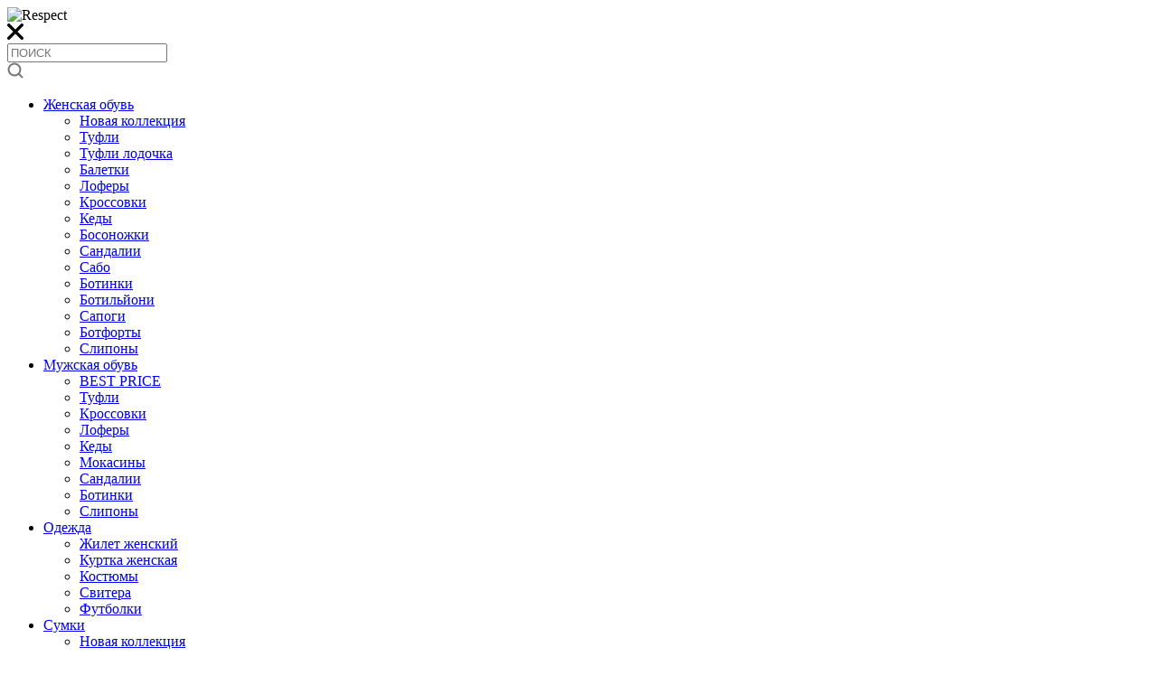

--- FILE ---
content_type: text/html; charset=utf-8
request_url: https://respect-shoes.com.ua/ru/women/sandals-94-color-black
body_size: 18161
content:
<!DOCTYPE HTML>
<html lang="ru" prefix="og: http://ogp.me/ns# fb: http://ogp.me/ns/fb# product: http://ogp.me/ns/product#">
<head>


<meta charset="UTF-8" />
<meta name="viewport" content="width=device-width, initial-scale=1">
<title>Женские босоножки: Колір - чёрный купить в Украине | Respect</title>
<base href="https://respect-shoes.com.ua/" />
<meta name="description" content="Женские босоножки: Колір - чёрный, ☝ цена от 999 грн, 👍 33 моделей. ✅ Удобная доставка, ✅ гарантия." />
<meta name="keywords" content="Женские босоножки" />
<link href="/favicon.ico?ver=1.5" rel="icon" />
<meta property="og:title" content="Женские босоножки: Колір - чёрный купить в Украине | Respect" />
<meta property="og:description" content="Женские босоножки: Колір - чёрный, ☝ цена от 999 грн, 👍 33 моделей. ✅ Удобная доставка, ✅ гарантия." />
<meta property="og:url" content="https://respect-shoes.com.ua/ru/women/sandals-94-color-black" />
<meta property="og:site_name" content="respect-shoes.com.ua" />
<meta property="og:type" content="product.group" />
<meta property="og:locale" content="ru_RU" />

<link rel="alternate" hreflang="uk" href="https://respect-shoes.com.ua/women/sandals-94-color-black" />
<link rel="alternate" hreflang="ru" href="https://respect-shoes.com.ua/ru/women/sandals-94-color-black" />
<link rel="alternate" hreflang="en" href="https://respect-shoes.com.ua/en/women/sandals-94-color-black" />
<link rel="alternate" hreflang="x-default" href="https://respect-shoes.com.ua/women/sandals-94-color-black" />

<script>
    const link = document.createElement("link");
    link.rel = "stylesheet";
    link.as = "font";
    link.href = "/catalog/view/theme/respect/css/Open-Sans.css";
    document.head.appendChild(link);
	
	const link2 = document.createElement("link");
    link2.rel = "stylesheet";
    link2.as = "font";
    link2.href = "/catalog/view/theme/respect/css/Montserrat.css";
    document.head.appendChild(link2);
</script>

<link rel="stylesheet" type="text/css" href="/catalog/view/theme/respect/css/page.min.css?ver=9">


<meta name="google-site-verification" content="GFtlYbRDTsQg7mSiubUzbpolrmX49G8dEzed_VTpNh8" />
</head>
<body class="home_class_active">
<div class="flyTelegram">
	<a title="Telegram" href="https://t.me/RespectShoesUaBot" target="_blank">      
		<span class="fwidgethelp-stack fwidgethelp-1x">      
		<span class="fwidgethelp fwidgethelp-circle fwidgethelp-stack-2x"></span>      
		<i class="fwidgethelp fwidgethelp-telegram_v2 fwidgethelp-stack-1x fwidgethelp-inverse" title="Telegram"></i>      
		</span>      
	</a>
</div>
<div class="menu-hidden">
	<div class="inner">         
		<div class="mobileLogoBox">
			<img src="/image/logo_respect.svg?v=2" alt="Respect" aria-label="Respect logo mobile">
			<div class="mobileClouseButton">
				<svg width="18" height="18" viewBox="0 0 18 18" fill="none" xmlns="http://www.w3.org/2000/svg">
					<path d="M11.4446 9.00176L17.4903 2.95607C18.1687 2.2812 18.1687 1.18805 17.4974 0.509669C16.8225 -0.168714 15.7293 -0.168714 15.051 0.50264L15.0474 0.506154L9.00176 6.55185L2.95255 0.509669C2.27768 -0.165199 1.18102 -0.165199 0.506151 0.509669C-0.168717 1.18454 -0.168717 2.2812 0.506151 2.95607L6.55184 9.00176L0.506151 15.0475C-0.168717 15.7223 -0.168717 16.819 0.506151 17.4938C1.18102 18.1687 2.27768 18.1687 2.95255 17.4938L8.99824 11.4482L15.0439 17.4938C15.7188 18.1687 16.8155 18.1687 17.4903 17.4938C18.1652 16.819 18.1652 15.7223 17.4903 15.0475L11.4446 9.00176Z" fill="black"/>
				</svg>
			</div>
		 </div>
		 <div class="mobileSearchBox">
			<input type="text" name="search" placeholder="ПОИСК" value="" />
			<div class="mobileSearchButton">
				<svg width="18" height="18" viewBox="0 0 18 18" fill="none" xmlns="http://www.w3.org/2000/svg">
					<path d="M17.1425 15.73L13.8994 12.4869C14.8822 11.2002 15.4213 9.63953 15.4215 7.99268C15.4215 6.00806 14.6486 4.14209 13.245 2.73877C11.8417 1.33545 9.97595 0.5625 7.99109 0.5625C6.00647 0.5625 4.1405 1.33545 2.73718 2.73877C-0.15979 5.63599 -0.15979 10.3499 2.73718 13.2466C4.1405 14.6501 6.00647 15.4231 7.99109 15.4231C9.63794 15.4229 11.1986 14.8838 12.4853 13.9009L15.7284 17.144C15.9235 17.3394 16.1796 17.437 16.4354 17.437C16.6913 17.437 16.9474 17.3394 17.1425 17.144C17.5331 16.7537 17.5331 16.1204 17.1425 15.73ZM4.15125 11.8325C2.03406 9.71533 2.0343 6.27026 4.15125 4.15283C5.17688 3.12744 6.54065 2.5625 7.99109 2.5625C9.44177 2.5625 10.8053 3.12744 11.8309 4.15283C12.8566 5.17847 13.4215 6.54224 13.4215 7.99268C13.4215 9.44336 12.8566 10.8069 11.8309 11.8325C10.8053 12.8582 9.44177 13.4231 7.99109 13.4231C6.54065 13.4231 5.17688 12.8582 4.15125 11.8325Z" fill="#757575"/>
				</svg>
			</div>
		 </div>
		 <ul>
                             				<li class="haschildren">
				<a href="https://respect-shoes.com.ua/ru/women/">
					Женская обувь					<span></span>
				</a>
								   <ul class="child-mobile">
				   				      
					  <li><a href="https://respect-shoes.com.ua/ru/women/new-183-183-183/">Новая коллекция</a></li>
				   				      
					  <li><a href="https://respect-shoes.com.ua/ru/women/w-shoes/">Туфли</a></li>
				   				      
					  <li><a href="https://respect-shoes.com.ua/ru/women/boat-shoe/">Туфли лодочка</a></li>
				   				      
					  <li><a href="https://respect-shoes.com.ua/ru/women/ballet-flat/">Балетки</a></li>
				   				      
					  <li><a href="https://respect-shoes.com.ua/ru/women/loafers/">Лоферы</a></li>
				   				      
					  <li><a href="https://respect-shoes.com.ua/ru/women/gumshoes/">Кроссовки</a></li>
				   				      
					  <li><a href="https://respect-shoes.com.ua/ru/women/rubber-footwear/">Кеды</a></li>
				   				      
					  <li><a href="https://respect-shoes.com.ua/ru/women/sandals-94/">Босоножки</a></li>
				   				      
					  <li><a href="https://respect-shoes.com.ua/ru/women/sandal/">Сандалии</a></li>
				   				      
					  <li><a href="https://respect-shoes.com.ua/ru/women/clogs/">Сабо</a></li>
				   				      
					  <li><a href="https://respect-shoes.com.ua/ru/women/boots/">Ботинки</a></li>
				   				      
					  <li><a href="https://respect-shoes.com.ua/ru/women/botilioni/">Ботильйони</a></li>
				   				      
					  <li><a href="https://respect-shoes.com.ua/ru/women/high-boots/">Сапоги</a></li>
				   				      
					  <li><a href="https://respect-shoes.com.ua/ru/women/jackboots/">Ботфорты</a></li>
				   				      
					  <li><a href="https://respect-shoes.com.ua/ru/women/f-slipony/">Слипоны</a></li>
				   				   </ul>
								</li>
            			                 				<li class="haschildren">
				<a href="https://respect-shoes.com.ua/ru/man/">
					Мужская обувь					<span></span>
				</a>
								   <ul class="child-mobile">
				   				      
					  <li><a href="https://respect-shoes.com.ua/ru/man/new/">BEST PRICE</a></li>
				   				      
					  <li><a href="https://respect-shoes.com.ua/ru/man/m-shoes/">Туфли</a></li>
				   				      
					  <li><a href="https://respect-shoes.com.ua/ru/man/m-gumshoes/">Кроссовки</a></li>
				   				      
					  <li><a href="https://respect-shoes.com.ua/ru/man/loafers-180/">Лоферы</a></li>
				   				      
					  <li><a href="https://respect-shoes.com.ua/ru/man/kedy/">Кеды</a></li>
				   				      
					  <li><a href="https://respect-shoes.com.ua/ru/man/m-mocasins/">Мокасины</a></li>
				   				      
					  <li><a href="https://respect-shoes.com.ua/ru/man/sandals-59/">Сандалии</a></li>
				   				      
					  <li><a href="https://respect-shoes.com.ua/ru/man/boots-163/">Ботинки</a></li>
				   				      
					  <li><a href="https://respect-shoes.com.ua/ru/man/m-slipony/">Слипоны</a></li>
				   				   </ul>
								</li>
            			                 				<li class="haschildren">
				<a href="https://respect-shoes.com.ua/ru/%D1%81lothes-185/">
					Одежда					<span></span>
				</a>
								   <ul class="child-mobile">
				   				      
					  <li><a href="https://respect-shoes.com.ua/ru/%D1%81lothes-185/women-vest/">Жилет женский</a></li>
				   				      
					  <li><a href="https://respect-shoes.com.ua/ru/%D1%81lothes-185/women-jacket-189/">Куртка женская</a></li>
				   				      
					  <li><a href="https://respect-shoes.com.ua/ru/%D1%81lothes-185/costumes/">Костюмы</a></li>
				   				      
					  <li><a href="https://respect-shoes.com.ua/ru/%D1%81lothes-185/sweaters/">Свитера</a></li>
				   				      
					  <li><a href="https://respect-shoes.com.ua/ru/%D1%81lothes-185/t-shirts/">Футболки</a></li>
				   				   </ul>
								</li>
            			                 				<li class="haschildren">
				<a href="https://respect-shoes.com.ua/ru/bags/">
					Сумки					<span></span>
				</a>
								   <ul class="child-mobile">
				   				      
					  <li><a href="https://respect-shoes.com.ua/ru/bags/new-bags/">Новая коллекция</a></li>
				   				      
					  <li><a href="https://respect-shoes.com.ua/ru/bags/ryukzaki/">Рюкзак</a></li>
				   				      
					  <li><a href="https://respect-shoes.com.ua/ru/bags/sumki-zhenskie/">Сумки женские</a></li>
				   				      
					  <li><a href="https://respect-shoes.com.ua/ru/bags/sumki-muzhskie/">Сумки мужские</a></li>
				   				   </ul>
								</li>
            			                 				<li class="haschildren">
				<a href="https://respect-shoes.com.ua/ru/accessories/">
					Аксеcсуары					<span></span>
				</a>
								   <ul class="child-mobile">
				   				      
					  <li><a href="https://respect-shoes.com.ua/ru/accessories/hats/">Шапки</a></li>
				   				      
					  <li><a href="https://respect-shoes.com.ua/ru/accessories/belts/">Ремни</a></li>
				   				      
					  <li><a href="https://respect-shoes.com.ua/ru/accessories/scarves/">Шарфы</a></li>
				   				      
					  <li><a href="https://respect-shoes.com.ua/ru/accessories/shoe-care-76-76/">Средства по уходу</a></li>
				   				      
					  <li><a href="https://respect-shoes.com.ua/ru/accessories/socks/">Носки</a></li>
				   				      
					  <li><a href="https://respect-shoes.com.ua/ru/accessories/domaschnyaya-obuv-61/">Домашняя обувь</a></li>
				   				      
					  <li><a href="https://respect-shoes.com.ua/ru/accessories/umbrellas/">Зонты</a></li>
				   				      
					  <li><a href="https://respect-shoes.com.ua/ru/accessories/purse/">Кошельки</a></li>
				   				      
					  <li><a href="https://respect-shoes.com.ua/ru/accessories/mittens-96/">Перчатки</a></li>
				   				      
					  <li><a href="https://respect-shoes.com.ua/ru/accessories/vkladnye-stelki/">Стельки</a></li>
				   				   </ul>
								</li>
            			                 									<li class="menu-sale"><a href="/rasprodazha/">Распродажа</a></li>
																																								<li class="menu-outlet">
                   <a href="https://respect-shoes.com.ua/ru/outlet/">Outlet * </a>
										<ul class="child-mobile">
										      
						<li><a href="https://respect-shoes.com.ua/ru/outlet/female-shoes/">Женская обувь</a></li>
										      
						<li><a href="https://respect-shoes.com.ua/ru/outlet/male-shoes/">Мужская обувь</a></li>
										      
						<li><a href="https://respect-shoes.com.ua/ru/outlet/bags-158/">Сумки</a></li>
										      
						<li><a href="https://respect-shoes.com.ua/ru/outlet/outlet-vkladn--ust-lki/">Вкладні устілки</a></li>
											</ul>
									</li>   
								 </ul>
		<div class="mobileLine"></div>
		    <div class="langMobile mibileListing">
		<form id="h-languages" action="https://respect-shoes.com.ua/ru/language" method="post" enctype="multipart/form-data">
			<input type="hidden" name="language_code" value="" />
			<input type="hidden" name="redirect" value="/women/sandals-94-color-black" />
            <ul>
				<li class="haschildren">
																													<span class="current" data-lang="ru">Русский (ru)</span> 
																											<ul class="child-mobile">
																					<li><span onclick="changeLanguage('ua');" data-lang="ua">Українська</span></li>
																																									<li><span onclick="changeLanguage('en');" data-lang="en">English</span></li>
																		</ul>
				</li>
			</ul>
		</form>
	</div>	
		<div class="mobileShops mibileListing">
			<ul>
				<li class="haschildren">
					<span class="current">магазины</span> 
					<ul class="child-mobile">
													<li><a href="https://respect-shoes.com.ua/ru/kiev">Киeв</a></li>
													<li><a href="https://respect-shoes.com.ua/ru/shop?city_id=40">Винница</a></li>
													<li><a href="https://respect-shoes.com.ua/ru/kryvyi_rih">Кривой Рог</a></li>
													<li><a href="https://respect-shoes.com.ua/ru/ivano-frankivsk">Ивано-Франковск</a></li>
													<li><a href="https://respect-shoes.com.ua/ru/shop?city_id=37">Чернигов</a></li>
													<li><a href="https://respect-shoes.com.ua/ru/shop?city_id=43">Черкаси</a></li>
													<li><a href="https://respect-shoes.com.ua/ru/shop?city_id=34">Кропивницкий</a></li>
													<li><a href="https://respect-shoes.com.ua/ru/zhitomir">Житомир</a></li>
											</ul>
				</li>
			</ul>
		</div> 	
   </div>
</div>

<div id="stg_loader">
	<div id="circularG">
		<div id="circularG_1" class="circularG"></div>
		<div id="circularG_2" class="circularG"></div>
		<div id="circularG_3" class="circularG"></div>
		<div id="circularG_4" class="circularG"></div>
		<div id="circularG_5" class="circularG"></div>
		<div id="circularG_6" class="circularG"></div>
		<div id="circularG_7" class="circularG"></div>
		<div id="circularG_8" class="circularG"></div>
	</div>
</div>
<header>   
   <div id="header">  
   

		
	  	  <a href="ru/" class="logo"><img src="/image/logo_respect.svg?v=2" alt="Respect" aria-label="Respect logo" /></a>
	        
      <div class="container">
         <div class="row"> 
           <div class="col-xs-6">
               <div id="mobile-menu" onclick="openmenu();">
				<svg width="18" height="14" viewBox="0 0 18 14" fill="none" xmlns="http://www.w3.org/2000/svg">
					<path d="M16.875 2.875H1.125C0.4875 2.875 0 2.3875 0 1.75C0 1.1125 0.4875 0.625 1.125 0.625H16.875C17.5125 0.625 18 1.1125 18 1.75C18 2.3875 17.5125 2.875 16.875 2.875Z" fill="black"/>
					<path d="M16.875 8.125H1.125C0.4875 8.125 0 7.6375 0 7C0 6.3625 0.4875 5.875 1.125 5.875H16.875C17.5125 5.875 18 6.3625 18 7C18 7.6375 17.5125 8.125 16.875 8.125Z" fill="black"/>
					<path d="M16.875 13.375H1.125C0.4875 13.375 0 12.8875 0 12.25C0 11.6125 0.4875 11.125 1.125 11.125H16.875C17.5125 11.125 18 11.6125 18 12.25C18 12.8875 17.5125 13.375 16.875 13.375Z" fill="black"/>
				</svg>

			   </div>
                                                 <div class="lang">
                      <form id="h-languages" action="https://respect-shoes.com.ua/ru/language" method="post" enctype="multipart/form-data">
                        <input type="hidden" name="language_code" value="" />
                        <input type="hidden" name="redirect" value="/women/sandals-94-color-black" />
                                                                                                                                      <span class="pointer">ru</span> 
                                                                                                                             
                        <div class="like-span">
                           <div class="hidden">
                                                                                                    <span onclick="changeLanguage('ua');" data-lang="ua">Українська</span>
                                                                                                                                                                                                      <span onclick="changeLanguage('en');" data-lang="en">English</span>
                                                                                           </div>           
                        </div>
                      </form>
                   </div>
                              
               <div class="city">
                  <span class="pointer"><a href="/kiev">магазины</a></span>
                  <div class="hidden">
                                             <a href="https://respect-shoes.com.ua/ru/kiev">Киeв</a>
                                             <a href="https://respect-shoes.com.ua/ru/shop?city_id=40">Винница</a>
                                             <a href="https://respect-shoes.com.ua/ru/kryvyi_rih">Кривой Рог</a>
                                             <a href="https://respect-shoes.com.ua/ru/ivano-frankivsk">Ивано-Франковск</a>
                                             <a href="https://respect-shoes.com.ua/ru/shop?city_id=37">Чернигов</a>
                                             <a href="https://respect-shoes.com.ua/ru/shop?city_id=43">Черкаси</a>
                                             <a href="https://respect-shoes.com.ua/ru/shop?city_id=34">Кропивницкий</a>
                                             <a href="https://respect-shoes.com.ua/ru/zhitomir">Житомир</a>
                                       </div>
               </div>
            </div>
            <div class="col-xs-6 claer">
               <div class="top-menu">
                  <ul>
					<li class="search" onclick="opensearch('search');">
						<span>
							<svg width="18" height="18" viewBox="0 0 18 18" fill="none" xmlns="http://www.w3.org/2000/svg">
								<path d="M17.1425 15.73L13.8994 12.4869C14.8822 11.2002 15.4213 9.63953 15.4215 7.99268C15.4215 6.00806 14.6486 4.14209 13.245 2.73877C11.8417 1.33545 9.97595 0.5625 7.99109 0.5625C6.00647 0.5625 4.1405 1.33545 2.73718 2.73877C-0.15979 5.63599 -0.15979 10.3499 2.73718 13.2466C4.1405 14.6501 6.00647 15.4231 7.99109 15.4231C9.63794 15.4229 11.1986 14.8838 12.4853 13.9009L15.7284 17.144C15.9235 17.3394 16.1796 17.437 16.4354 17.437C16.6913 17.437 16.9474 17.3394 17.1425 17.144C17.5331 16.7537 17.5331 16.1204 17.1425 15.73ZM4.15125 11.8325C2.03406 9.71533 2.0343 6.27026 4.15125 4.15283C5.17688 3.12744 6.54065 2.5625 7.99109 2.5625C9.44177 2.5625 10.8053 3.12744 11.8309 4.15283C12.8566 5.17847 13.4215 6.54224 13.4215 7.99268C13.4215 9.44336 12.8566 10.8069 11.8309 11.8325C10.8053 12.8582 9.44177 13.4231 7.99109 13.4231C6.54065 13.4231 5.17688 12.8582 4.15125 11.8325Z" fill="black"/>
							</svg>
						</span>
					</li>
                                              <li class="login" onclick="openbox('login');">
                            <span>
								<svg width="16" height="17" viewBox="0 0 16 17" fill="none" xmlns="http://www.w3.org/2000/svg">
									<path d="M8 0.5C3.59 0.5 0 4.09 0 8.5C0 12.91 3.59 16.5 8 16.5C12.41 16.5 16 12.91 16 8.5C16 4.09 12.41 0.5 8 0.5ZM8 3C9.655 3 11 4.345 11 6C11 7.655 9.655 9 8 9C6.345 9 5 7.655 5 6C5 4.345 6.345 3 8 3ZM13.285 12.27C12.07 13.98 10.095 15 8 15C5.905 15 3.92999 13.98 2.715 12.27C2.57001 12.07 2.595 11.795 2.76999 11.62C4.17999 10.255 6.035 9.5 8 9.5C9.23499 9.5 10.455 9.80499 11.525 10.38C12.15 10.71 12.725 11.13 13.23 11.625C13.405 11.795 13.43 12.07 13.285 12.27Z" fill="black"/>
								</svg>
							</span>
                            <div class="loginbox hidden">
                               <div class="box">
                                  <div class="itm">
                                     <input type="text" name="email" placeholder="ЛОГИН" />
                                  </div>
                                  <div class="itm">
                                     <input type="password" name="password" placeholder="ПАРОЛЬ" />
                                  </div>
                                  <div class="buttons">
                                     <span onclick="login();return false;" class="button">ВОЙТИ</span><br />
                                     <a href="https://respect-shoes.com.ua/ru/index.php?route=account/forgotten" class="remamber">Напомнить пароль</a>
                                  </div>
                               </div>
                               <div class="register">
                                  <a href="https://respect-shoes.com.ua/ru/register">Зарегистрироваться</a>
                               </div>
                            </div>
                         </li>
                                          <li class="wisthlist">
						 						 <a href="https://respect-shoes.com.ua/ru/wishlist" aria-label="Wishlist all">
							<svg width="18" height="16" viewBox="0 0 18 16" fill="none" xmlns="http://www.w3.org/2000/svg">
								<path d="M16.1539 2.13074C15.3274 1.32086 14.2324 0.875 13.0715 0.875C11.9106 0.875 10.8157 1.32086 9.98767 2.13147L9.00073 3.10394L8.01233 2.13074C7.18543 1.32086 6.09082 0.875 4.92975 0.875C3.76575 0.875 2.6695 1.32086 1.84149 2.13184C1.01587 2.9472 0.561768 4.03082 0.562501 5.18311C0.563416 6.33337 1.0177 7.41406 1.84186 8.22577L8.73761 15.0172C8.81067 15.0891 8.9057 15.125 9.00073 15.125C9.09595 15.125 9.1908 15.0891 9.26404 15.0172L16.1543 8.22614C16.9812 7.41443 17.4368 6.33374 17.4375 5.18311C17.4382 4.03064 16.9827 2.94684 16.1539 2.13074Z" fill="black"/>
							</svg>
						 </a>
					 </li>
                     <li class="cart">
						 						 						 <span class="empty" data-href="https://respect-shoes.com.ua/ru/cart">
							<svg width="16" height="18" viewBox="0 0 16 18" fill="none" xmlns="http://www.w3.org/2000/svg">
								<path d="M15.8591 17.5045L15.6843 16.125H0.308101L0.12408 17.5779C0.11053 17.6847 0.143489 17.7922 0.2149 17.8729C0.285945 17.9537 0.388484 18 0.49615 18H15.4962C15.4991 18.0004 15.5016 18.0002 15.5035 18C15.7108 18 15.8785 17.8321 15.8785 17.625C15.8785 17.5829 15.8719 17.5424 15.8591 17.5045Z" fill="black"/>
								<path d="M14.2023 4.41709C14.1761 4.22959 14.0186 4.09082 13.8311 4.09082H10.8723V6.74958H11.3711C11.5773 6.74958 11.7461 6.91833 11.7461 7.12458C11.7461 7.33083 11.5773 7.49958 11.3711 7.49958H9.87109C9.66485 7.49958 9.49609 7.33083 9.49609 7.12458C9.49609 6.91833 9.66485 6.74958 9.87109 6.74958H10.1223V4.09082H5.86985V6.74958H6.12109C6.32734 6.74958 6.49609 6.91833 6.49609 7.12458C6.49609 7.33083 6.32734 7.49958 6.12109 7.49958H4.62109C4.41485 7.49958 4.24609 7.33083 4.24609 7.12458C4.24609 6.91833 4.41485 6.74958 4.62109 6.74958H5.11985V4.09082H2.16109C1.97359 4.09082 1.8161 4.22959 1.78985 4.41709L0.402344 15.3746H15.5898L14.2023 4.41709Z" fill="black"/>
								<path d="M5.87012 2.87624C5.87012 1.70249 6.82636 0.75 7.99636 0.75C9.16636 0.75 10.1226 1.70249 10.1226 2.87624V4.09124H10.8726V2.87624C10.8726 1.29 9.5826 0 7.99636 0C6.41012 0 5.12012 1.29 5.12012 2.87624V4.09124H5.87012V2.87624Z" fill="black"/>
							</svg>
						 </span>
						 					 </li>
                  </ul>
               </div>
            </div>
         </div>
      </div>
	  <nav>
      <div id="menu" class="claer">
         <ul>
                              				 <li class="active">
                   <a href="https://respect-shoes.com.ua/ru/women/">Женская обувь</a>
                                                                      <div class="hidden">
                              <div class="box claer">
                                 <div class="item left claer no-left">                                
                                    <div class="itm second">
									<div class="inner claer">								
                                       <ul>
                                                                                      <li>
                                                <a href="https://respect-shoes.com.ua/ru/women/new-183-183-183/" data-image="">Новая коллекция</a>
                                            </li>
											                                                                                      <li>
                                                <a href="https://respect-shoes.com.ua/ru/women/w-shoes/" data-image="">Туфли</a>
                                            </li>
											                                                                                      <li>
                                                <a href="https://respect-shoes.com.ua/ru/women/boat-shoe/" data-image="">Туфли лодочка</a>
                                            </li>
											                                                                                      <li>
                                                <a href="https://respect-shoes.com.ua/ru/women/ballet-flat/" data-image="">Балетки</a>
                                            </li>
											                                                                                      <li>
                                                <a href="https://respect-shoes.com.ua/ru/women/loafers/" data-image="">Лоферы</a>
                                            </li>
																						</ul>											
											<ul>
											                                                                                      <li>
                                                <a href="https://respect-shoes.com.ua/ru/women/gumshoes/" data-image="">Кроссовки</a>
                                            </li>
											                                                                                      <li>
                                                <a href="https://respect-shoes.com.ua/ru/women/rubber-footwear/" data-image="">Кеды</a>
                                            </li>
											                                                                                      <li>
                                                <a href="https://respect-shoes.com.ua/ru/women/sandals-94/" data-image="">Босоножки</a>
                                            </li>
											                                                                                      <li>
                                                <a href="https://respect-shoes.com.ua/ru/women/sandal/" data-image="">Сандалии</a>
                                            </li>
											                                                                                      <li>
                                                <a href="https://respect-shoes.com.ua/ru/women/clogs/" data-image="">Сабо</a>
                                            </li>
																						</ul>											
											<ul>
											                                                                                      <li>
                                                <a href="https://respect-shoes.com.ua/ru/women/boots/" data-image="">Ботинки</a>
                                            </li>
											                                                                                      <li>
                                                <a href="https://respect-shoes.com.ua/ru/women/botilioni/" data-image="">Ботильйони</a>
                                            </li>
											                                                                                      <li>
                                                <a href="https://respect-shoes.com.ua/ru/women/high-boots/" data-image="">Сапоги</a>
                                            </li>
											                                                                                      <li>
                                                <a href="https://respect-shoes.com.ua/ru/women/jackboots/" data-image="">Ботфорты</a>
                                            </li>
											                                                                                      <li>
                                                <a href="https://respect-shoes.com.ua/ru/women/f-slipony/" data-image="">Слипоны</a>
                                            </li>
																						</ul>											
											<ul>
											                                                                                 </ul>
									   </div>
                                    </div>
									<div class="itm first">
                                                                                  </div>
                                    </div>
                                    </div>
                                 </div>
                             
                                                          
            			                 				 <li >
                   <a href="https://respect-shoes.com.ua/ru/man/">Мужская обувь</a>
                                                                      <div class="hidden">
                              <div class="box claer">
                                 <div class="item left claer no-left">                                
                                    <div class="itm second">
									<div class="inner claer">								
                                       <ul>
                                                                                      <li>
                                                <a href="https://respect-shoes.com.ua/ru/man/new/" data-image="">BEST PRICE</a>
                                            </li>
											                                                                                      <li>
                                                <a href="https://respect-shoes.com.ua/ru/man/m-shoes/" data-image="">Туфли</a>
                                            </li>
											                                                                                      <li>
                                                <a href="https://respect-shoes.com.ua/ru/man/m-gumshoes/" data-image="">Кроссовки</a>
                                            </li>
											                                                                                      <li>
                                                <a href="https://respect-shoes.com.ua/ru/man/loafers-180/" data-image="">Лоферы</a>
                                            </li>
											                                                                                      <li>
                                                <a href="https://respect-shoes.com.ua/ru/man/kedy/" data-image="">Кеды</a>
                                            </li>
																						</ul>											
											<ul>
											                                                                                      <li>
                                                <a href="https://respect-shoes.com.ua/ru/man/m-mocasins/" data-image="">Мокасины</a>
                                            </li>
											                                                                                      <li>
                                                <a href="https://respect-shoes.com.ua/ru/man/sandals-59/" data-image="">Сандалии</a>
                                            </li>
											                                                                                      <li>
                                                <a href="https://respect-shoes.com.ua/ru/man/boots-163/" data-image="">Ботинки</a>
                                            </li>
											                                                                                      <li>
                                                <a href="https://respect-shoes.com.ua/ru/man/m-slipony/" data-image="">Слипоны</a>
                                            </li>
											                                                                                 </ul>
									   </div>
                                    </div>
									<div class="itm first">
                                                                                  </div>
                                    </div>
                                    </div>
                                 </div>
                             
                                                          
            			                 				 <li >
                   <a href="https://respect-shoes.com.ua/ru/%D1%81lothes-185/">Одежда</a>
                                                                      <div class="hidden">
                              <div class="box claer">
                                 <div class="item left claer no-left">                                
                                    <div class="itm second">
									<div class="inner claer">								
                                       <ul>
                                                                                      <li>
                                                <a href="https://respect-shoes.com.ua/ru/%D1%81lothes-185/women-vest/" data-image="">Жилет женский</a>
                                            </li>
											                                                                                      <li>
                                                <a href="https://respect-shoes.com.ua/ru/%D1%81lothes-185/women-jacket-189/" data-image="">Куртка женская</a>
                                            </li>
											                                                                                      <li>
                                                <a href="https://respect-shoes.com.ua/ru/%D1%81lothes-185/costumes/" data-image="">Костюмы</a>
                                            </li>
											                                                                                      <li>
                                                <a href="https://respect-shoes.com.ua/ru/%D1%81lothes-185/sweaters/" data-image="">Свитера</a>
                                            </li>
											                                                                                      <li>
                                                <a href="https://respect-shoes.com.ua/ru/%D1%81lothes-185/t-shirts/" data-image="">Футболки</a>
                                            </li>
											                                                                                 </ul>
									   </div>
                                    </div>
									<div class="itm first">
                                                                                  </div>
                                    </div>
                                    </div>
                                 </div>
                             
                                                          
            			                 				 <li >
                   <a href="https://respect-shoes.com.ua/ru/bags/">Сумки</a>
                                                                      <div class="hidden">
                              <div class="box claer">
                                 <div class="item left claer no-left">                                
                                    <div class="itm second">
									<div class="inner claer">								
                                       <ul>
                                                                                      <li>
                                                <a href="https://respect-shoes.com.ua/ru/bags/new-bags/" data-image="">Новая коллекция</a>
                                            </li>
											                                                                                      <li>
                                                <a href="https://respect-shoes.com.ua/ru/bags/ryukzaki/" data-image="">Рюкзак</a>
                                            </li>
											                                                                                      <li>
                                                <a href="https://respect-shoes.com.ua/ru/bags/sumki-zhenskie/" data-image="">Сумки женские</a>
                                            </li>
											                                                                                      <li>
                                                <a href="https://respect-shoes.com.ua/ru/bags/sumki-muzhskie/" data-image="">Сумки мужские</a>
                                            </li>
											                                                                                 </ul>
									   </div>
                                    </div>
									<div class="itm first">
                                                                                  </div>
                                    </div>
                                    </div>
                                 </div>
                             
                                                          
            			                 				 <li >
                   <a href="https://respect-shoes.com.ua/ru/accessories/">Аксеcсуары</a>
                                                                      <div class="hidden">
                              <div class="box claer">
                                 <div class="item left claer no-left">                                
                                    <div class="itm second">
									<div class="inner claer">								
                                       <ul>
                                                                                      <li>
                                                <a href="https://respect-shoes.com.ua/ru/accessories/hats/" data-image="">Шапки</a>
                                            </li>
											                                                                                      <li>
                                                <a href="https://respect-shoes.com.ua/ru/accessories/belts/" data-image="">Ремни</a>
                                            </li>
											                                                                                      <li>
                                                <a href="https://respect-shoes.com.ua/ru/accessories/scarves/" data-image="">Шарфы</a>
                                            </li>
											                                                                                      <li>
                                                <a href="https://respect-shoes.com.ua/ru/accessories/shoe-care-76-76/" data-image="">Средства по уходу</a>
                                            </li>
											                                                                                      <li>
                                                <a href="https://respect-shoes.com.ua/ru/accessories/socks/" data-image="">Носки</a>
                                            </li>
																						</ul>											
											<ul>
											                                                                                      <li>
                                                <a href="https://respect-shoes.com.ua/ru/accessories/domaschnyaya-obuv-61/" data-image="">Домашняя обувь</a>
                                            </li>
											                                                                                      <li>
                                                <a href="https://respect-shoes.com.ua/ru/accessories/umbrellas/" data-image="">Зонты</a>
                                            </li>
											                                                                                      <li>
                                                <a href="https://respect-shoes.com.ua/ru/accessories/purse/" data-image="">Кошельки</a>
                                            </li>
											                                                                                      <li>
                                                <a href="https://respect-shoes.com.ua/ru/accessories/mittens-96/" data-image="">Перчатки</a>
                                            </li>
											                                                                                      <li>
                                                <a href="https://respect-shoes.com.ua/ru/accessories/vkladnye-stelki/" data-image="">Стельки</a>
                                            </li>
																						</ul>											
											<ul>
											                                                                                 </ul>
									   </div>
                                    </div>
									<div class="itm first">
                                                                                  </div>
                                    </div>
                                    </div>
                                 </div>
                             
                                                          
            			                 			         </li>
		 		 <li class="menu-sale"><a href="https://respect-shoes.com.ua/ru/rasprodazha/">Распродажа</a></li>
																																		<li class="menu-outlet">
                   <a href="https://respect-shoes.com.ua/ru/outlet/">Outlet * </a>
											<div class="hidden">
							<div class="box claer">
								<div class="item left claer no-left">                                
                                    <div class="itm second">
									<div class="inner claer">
									<div class="title">
                                           <a href="https://respect-shoes.com.ua/ru/outlet/">Outlet * </a>
                                       </div>
                                       <ul>
                                                                                      <li>
                                                <a href="https://respect-shoes.com.ua/ru/outlet/female-shoes/" data-image="image/outlet.jpg">Женская обувь</a>
                                            </li>
                                                                                      <li>
                                                <a href="https://respect-shoes.com.ua/ru/outlet/male-shoes/" data-image="image/outlet.jpg">Мужская обувь</a>
                                            </li>
                                                                                      <li>
                                                <a href="https://respect-shoes.com.ua/ru/outlet/bags-158/" data-image="image/outlet.jpg">Сумки</a>
                                            </li>
                                                                                      <li>
                                                <a href="https://respect-shoes.com.ua/ru/outlet/outlet-vkladn--ust-lki/" data-image="image/outlet.jpg">Вкладні устілки</a>
                                            </li>
                                                                                 </ul>
									   </div>
                                    </div>
									<div class="itm first">
                                           <img src="image/outlet.jpg" data-image="image/outlet.jpg" alt="" />
									</div>
								</div>
							</div>
						</div>                             
									</li>   
						  </ul>
	  <div class="hmbg"></div>
	  </div>
	  </nav>
      <div id="search">
         <div class="box">
            <input type="text" name="search" placeholder="ПОИСК" value="" />
            <div class="btn-search"></div>
         </div>
      </div>
   </div>
</header>   
<div id="breadcrumbs">
   <div class="container">
      <div class="row">
	     <div class="col-md-12" itemscope itemtype="https://schema.org/BreadcrumbList">
	        			
										<span itemprop="itemListElement" itemscope itemtype="https://schema.org/ListItem">
					<a href="ru/" itemprop="item" href="https://example.com/books">
						<span itemprop="name">Интернет-магазин обуви</span>
						<meta itemprop="position" content="1" />
					</a>
			   </span>		
			            			
			<span> / </span>							<span itemprop="itemListElement" itemscope itemtype="https://schema.org/ListItem">
					<a href="https://respect-shoes.com.ua/ru/women/" itemprop="item" href="https://example.com/books">
						<span itemprop="name">Женская обувь</span>
						<meta itemprop="position" content="2" />
					</a>
			   </span>		
			            			
			<span> / </span>							<span itemprop="itemListElement" itemscope itemtype="https://schema.org/ListItem">
					<a onclick="return false;" href="https://respect-shoes.com.ua/ru/women/sandals-94/" itemprop="item" href="https://example.com/books">
						<span class="active" itemprop="name">Босоножки</span>
						<meta itemprop="position" content="3" />
					</a>	
				</span>				
                        		 </div>
	  </div>
   </div>
</div>
<!--<div id="category-banner">
   <style type="text/css" scoped>
      .actions.top-banner{
	     color:#000000;
	  }
	  .actions.top-banner .info-box .title:after{
	     background-color:#000000;
	  }	  
	  .actions.top-banner .info-box a {
        border: 1px solid #000000;
        color: #000000;
      }
   </style>   
      <div class="container">
         <div class="row">
            <div class="col-md-12">
			<div class="actions top-banner" style="background:url(https://respect-shoes.com.ua/image/cache/data/home-banner/2020-03-18/2020-03-18-top-1234567890-1920x285.webp) center center no-repeat">
			   <div class="info-box">
               <div class="title">SS/2020</div>
               <div class="text">
                  Говорят, что если у женщины красивая прическа и хорошая обувь, неважно, во что она одета. Обувь - это предмет страсти и обожания.                </div>
               <div class="buttons">
                  <a href="https://respect-shoes.com.ua/man/m-gumshoes/" class="button">Подробнее</a>
               </div>
			   </div>
            </div>
         </div>
      </div>         
   </div>	 
    
</div> -->
<script type="text/javascript" src="/catalog/view/theme/respect/js/nouislider.min.js"></script>
<main>
	<div class="categoryBox">
		<div class="container">
			<div class="row8">
				<div class="col8-xl-4 col8-md-dnone col8-sm-dnone">
					                                                                
<div class="cp-filters">
	<div class="cp-filters-box">
		<div class="cp-filters-mobile-title col8-xl-dnone">
			text_newfilter1			<span>
				<svg width="16" height="16" viewBox="0 0 16 16" fill="none" xmlns="http://www.w3.org/2000/svg">
					<g clip-path="url(#clip0_186_8711)">
						<path d="M0.781396 16.0001C0.626858 16.0001 0.475783 15.9543 0.347281 15.8685C0.218778 15.7826 0.118621 15.6606 0.0594776 15.5178C0.000334661 15.3751 -0.0151369 15.218 0.0150198 15.0664C0.0451766 14.9148 0.119607 14.7756 0.228896 14.6664L14.6664 0.228853C14.8129 0.0823209 15.0117 0 15.2189 0C15.4261 0 15.6249 0.0823209 15.7714 0.228853C15.9179 0.375385 16.0003 0.574125 16.0003 0.781353C16.0003 0.988581 15.9179 1.18732 15.7714 1.33385L1.3339 15.7714C1.26141 15.844 1.17528 15.9016 1.08047 15.9409C0.985653 15.9801 0.884016 16.0002 0.781396 16.0001Z" fill="black"/>
						<path d="M15.2189 16.0001C15.1162 16.0002 15.0146 15.9801 14.9198 15.9409C14.825 15.9016 14.7388 15.844 14.6664 15.7714L0.228853 1.33385C0.0823209 1.18732 0 0.988581 0 0.781353C0 0.574125 0.0823209 0.375385 0.228853 0.228853C0.375385 0.0823209 0.574125 0 0.781353 0C0.988581 0 1.18732 0.0823209 1.33385 0.228853L15.7714 14.6664C15.8806 14.7756 15.9551 14.9148 15.9852 15.0664C16.0154 15.218 15.9999 15.3751 15.9408 15.5178C15.8816 15.6606 15.7815 15.7826 15.653 15.8685C15.5245 15.9543 15.3734 16.0001 15.2189 16.0001Z" fill="black"/>
					</g>
					<defs>
						<clipPath id="clip0_186_8711">
							<rect width="16" height="16" fill="white"/>
						</clipPath>
					</defs>
				</svg>
			</span>
		</div>		
		<div class="cp-filter-groups">
						<div class="cp-filter-group _active">
				<div class="cp-filter-group-title">
					<div class="d-flex">	
						<div>Категория</div>
																											
																					
																					
																					
																					
																					
																					
																														
															
																					
																					
																					
																					
																					
																					
																					
																					
												<div class="cp-box-selected" title="Босоножки">							
							Босоножки						</div>
											</div>					
					<span></span>
				</div>
				<div class="cp-filter-items-box">
										<div class="cp-filter-items">
												<a href="https://respect-shoes.com.ua/ru/women/new-183-183-183/" >
							<div>
								Новая коллекция															</div>
						</a>
												<a href="https://respect-shoes.com.ua/ru/women/w-shoes/" >
							<div>
								Туфли															</div>
						</a>
												<a href="https://respect-shoes.com.ua/ru/women/boat-shoe/" >
							<div>
								Туфли лодочка															</div>
						</a>
												<a href="https://respect-shoes.com.ua/ru/women/ballet-flat/" >
							<div>
								Балетки															</div>
						</a>
												<a href="https://respect-shoes.com.ua/ru/women/loafers/" >
							<div>
								Лоферы															</div>
						</a>
												<a href="https://respect-shoes.com.ua/ru/women/gumshoes/" >
							<div>
								Кроссовки															</div>
						</a>
												<a href="https://respect-shoes.com.ua/ru/women/rubber-footwear/" >
							<div>
								Кеды															</div>
						</a>
												<a href="https://respect-shoes.com.ua/ru/women/sandals-94/" class="active">
							<div>
								Босоножки																<span>
									<svg width="12" height="11" viewBox="0 0 12 11" fill="none" xmlns="http://www.w3.org/2000/svg">
										<path d="M13.795 0.564412C13.5216 0.291029 13.0784 0.291029 12.805 0.564412L4.4186 8.95093L1.19499 5.72732C0.921635 5.45394 0.478447 5.45397 0.205037 5.72732C-0.0683457 6.00068 -0.0683457 6.44387 0.205037 6.71725L3.92362 10.4358C4.1969 10.7091 4.64041 10.7089 4.91358 10.4358L13.795 1.55437C14.0684 1.28101 14.0683 0.837795 13.795 0.564412Z" fill="black"></path>
									</svg>
								</span>
															</div>
						</a>
												<a href="https://respect-shoes.com.ua/ru/women/sandal/" >
							<div>
								Сандалии															</div>
						</a>
												<a href="https://respect-shoes.com.ua/ru/women/clogs/" >
							<div>
								Сабо															</div>
						</a>
												<a href="https://respect-shoes.com.ua/ru/women/boots/" >
							<div>
								Ботинки															</div>
						</a>
												<a href="https://respect-shoes.com.ua/ru/women/botilioni/" >
							<div>
								Ботильйони															</div>
						</a>
												<a href="https://respect-shoes.com.ua/ru/women/high-boots/" >
							<div>
								Сапоги															</div>
						</a>
												<a href="https://respect-shoes.com.ua/ru/women/jackboots/" >
							<div>
								Ботфорты															</div>
						</a>
												<a href="https://respect-shoes.com.ua/ru/women/f-slipony/" >
							<div>
								Слипоны															</div>
						</a>
												<a href="https://respect-shoes.com.ua/ru/women/" >
							<div>
								Распродажа															</div>
						</a>
											</div>
									</div>					
			</div>	
						<div class="cp-filter-group ">
				<div class="cp-filter-group-title">
					<div class="d-flex">	
						<div>Цена</div>
											</div>
					<span></span>
				</div>
				<div class="cp-filter-items-box">
					<div class="cp-filter-items">
						<div class="cp-filter-price-input">
							<div class="d-flex">
								<input type="text" name="from" value="999" oninput="allowOnlyNumbers(event)" />
								<div>грн</div>
							</div>
							<div class="cp-filter-price-check">-</div>
							<div class="d-flex">
								<input type="text" name="to" value="3289" oninput="allowOnlyNumbers(event)" />
								<div>грн</div>
							</div>
						</div>
						<div id="cp-slider-range"></div>
					</div>
					<button type="button" class="cp-filter-button" onclick="filter();">Смотреть</button>
				</div>
			</div>
			<script>
				var sliderRange = document.querySelector("#cp-slider-range");

					noUiSlider.create(sliderRange, {
					  range: {
						'min': 999,
						'max': 3289					  },
					  start: [999, 3289],
					  step: 1,
					  connect: true
					});

					sliderRange.noUiSlider.on('slide', function (values, handle) {
					  document.querySelector('.cp-filter-items input[name="from"]').value = values[0];
					  document.querySelector('.cp-filter-items input[name="to"]').value = values[1];
					});

					sliderRange.noUiSlider.on('set', function () {
					  countProducts();
					  slideChange();
					});
			</script>
						<div class="cp-filter-group _active">
				<div class="cp-filter-group-title">
					<div class="d-flex">	
						<div>Цвет</div>
																											
																					
																					
																					
																					
																					
																					
																					
																					
																														
															
												<div class="cp-box-selected" data-title="чёрный">							
							чёрный						</div>
											</div>
					<span></span>
				</div>				
				<div class="cp-filter-items-box">
					<div class="cp-filter-items cp-filter-cap">
												<label class="cp-label-item" data-id="350">
							<input type="checkbox" name="colors" value="350"  />
							<div>бежевый</div>
						</label>	
												<label class="cp-label-item" data-id="50">
							<input type="checkbox" name="colors" value="50"  />
							<div>белый</div>
						</label>	
												<label class="cp-label-item" data-id="352">
							<input type="checkbox" name="colors" value="352"  />
							<div>жёлтый</div>
						</label>	
												<label class="cp-label-item" data-id="342">
							<input type="checkbox" name="colors" value="342"  />
							<div>зеленый</div>
						</label>	
												<label class="cp-label-item" data-id="343">
							<input type="checkbox" name="colors" value="343"  />
							<div>коричневый</div>
						</label>	
												<label class="cp-label-item" data-id="11">
							<input type="checkbox" name="colors" value="11"  />
							<div>красный</div>
						</label>	
												<label class="cp-label-item" data-id="353">
							<input type="checkbox" name="colors" value="353"  />
							<div>розовый</div>
						</label>	
												<label class="cp-label-item" data-id="344">
							<input type="checkbox" name="colors" value="344"  />
							<div>серый</div>
						</label>	
												<label class="cp-label-item" data-id="355">
							<input type="checkbox" name="colors" value="355"  />
							<div>фиолетовый</div>
						</label>	
												<label class="cp-label-item" data-id="1">
							<input type="checkbox" name="colors" value="1" checked />
							<div>чёрный</div>
						</label>	
											</div>
					<button type="button" class="cp-filter-button" onclick="filter();">Смотреть</button>
				</div>				
			</div>
									<div class="cp-filter-group ">
				<div class="cp-filter-group-title">
					<div class="d-flex">	
						<div>Размер</div>
																											
																					
																					
																					
																					
																					
												<div class="cp-box-selected" ">							
													</div>
											</div>
					<span></span>
				</div>
				<div class="cp-filter-items-box">
					<div class="cp-filter-items cp-check-row">
													
						<label class="cp-label-item" data-id="148">
							<input type="checkbox" name="sizes" value="148"  />
							<div>36</div>
						</label>
																			
						<label class="cp-label-item" data-id="150">
							<input type="checkbox" name="sizes" value="150"  />
							<div>37</div>
						</label>
																			
						<label class="cp-label-item" data-id="152">
							<input type="checkbox" name="sizes" value="152"  />
							<div>38</div>
						</label>
																			
						<label class="cp-label-item" data-id="154">
							<input type="checkbox" name="sizes" value="154"  />
							<div>39</div>
						</label>
																			
						<label class="cp-label-item" data-id="156">
							<input type="checkbox" name="sizes" value="156"  />
							<div>40</div>
						</label>
																			
						<label class="cp-label-item" data-id="158">
							<input type="checkbox" name="sizes" value="158"  />
							<div>41</div>
						</label>
																	</div>
					<button type="button" class="cp-filter-button" onclick="filter();">Смотреть</button>
				</div>
			</div>
									<div class="cp-filter-group ">
				<div class="cp-filter-group-title">
					<div class="d-flex">	
						<div>Бренд</div>
																											
																					
																					
												<div class="cp-box-selected" >							
													</div>
											</div>
					<span></span>
				</div>				
				<div class="cp-filter-items-box">
					<div class="cp-filter-items cp-filter-upper">
												<label class="cp-label-item" data-id="75">
							<input type="checkbox" name="manufacturers" value="75"  />
							<div>Corso Como</div>
						</label>	
												<label class="cp-label-item" data-id="68">
							<input type="checkbox" name="manufacturers" value="68"  />
							<div>Respect</div>
						</label>	
												<label class="cp-label-item" data-id="245">
							<input type="checkbox" name="manufacturers" value="245"  />
							<div>URBAN TRACE</div>
						</label>	
											</div>
					<button type="button" class="cp-filter-button" onclick="filter();">Смотреть</button>
				</div>				
			</div>
									<div class="cp-filter-group ">
				<div class="cp-filter-group-title">
					<div class="d-flex">	
						<div>Сезон</div>
																											
												<div class="cp-box-selected" >							
													</div>
											</div>
					<span></span>
				</div>				
				<div class="cp-filter-items-box">
					<div class="cp-filter-items cp-filter-upper">
												<label class="cp-label-item" data-id="145">
							<input type="checkbox" name="seazons" value="145"  />
							<div>Лето</div>
						</label>	
											</div>
					<button type="button" class="cp-filter-button" onclick="filter();">Смотреть</button>
				</div>				
			</div>
									<div class="cp-filter-group ">
				<div class="cp-filter-group-title">
					<div class="d-flex">	
						<div>Колекция</div>
																											
																					
																					
												<div class="cp-box-selected" >							
													</div>
											</div>
					<span></span>
				</div>				
				<div class="cp-filter-items-box cp-filter-upper">
					<div class="cp-filter-items">
																		<label class="cp-label-item" data-id="170">
							<input type="checkbox" name="collections" value="170"  />
							<div>Весна-Лето 2022</div>
						</label>	
																								<label class="cp-label-item" data-id="133">
							<input type="checkbox" name="collections" value="133"  />
							<div>Новая коллекция</div>
						</label>	
																								<label class="cp-label-item" data-id="148">
							<input type="checkbox" name="collections" value="148"  />
							<div>Текущая коллекция</div>
						</label>	
																	</div>
					<button type="button" class="cp-filter-button" onclick="filter();">Смотреть</button>
				</div>				
			</div>
					</div>
		<div class="cp-filter-buttons col8-xl-dnone">
			<button class="cp-filter-button-do" onclick="filter();">Смотреть<span></span></button>
			<a href="https://respect-shoes.com.ua/ru/women/sandals-94/" class="cp-filter-clear">text_newfilter2</a>
		</div>		
	</div>
</div>
<div class="hidden-selected-filters">
		<div class="cp-selected-filters col8-md-dnone col8-sm-dnone">
																																												<div class="cp-selected-filter-item" data-type="category" data-id="94">Босоножки</div>
																																																																																																					<div class="cp-selected-filter-item" data-type="colors" data-id="1">чёрный<span></span></div>
																																										    
					    
					    
																															<a href="https://respect-shoes.com.ua/ru/women/sandals-94/" class="cp-selected-filter-clear">text_newfilter3<span></span></a>
			</div>
		<div class="cp-mobile-filter-button col8-xl-dnone">
		text_newfilter1 <span>(2)</span>		<div class="cp-mf-arrow">												
			<svg width="12" height="8" viewBox="0 0 12 8" fill="none" xmlns="http://www.w3.org/2000/svg">
				<path d="M0.34375 6.35589L6.00042 0.699219L11.6571 6.35589L10.7144 7.29922L6.00042 2.58455L1.28642 7.29922L0.34375 6.35589Z" fill="#13110C"/>
			</svg>
		</div>
	</div>
</div>
<script>
document.addEventListener('click', function (event) {
  var target = event.target;
  var closestDiv = target.closest('div');

  if (closestDiv) {
    var dataType = closestDiv.getAttribute('data-type');

    if (dataType && dataType === 'category') {
      window.location = 'https://respect-shoes.com.ua/ru/women-color-black';
    } else if (dataType === 'price') {
      var cpSliderRange = document.getElementById('cp-slider-range');
      if (cpSliderRange) {
        sliderRange.noUiSlider.set([999, 3289]);;
      }
      filter();
    } else {
      var filterInput = document.querySelector('.cp-filters input[name="' + dataType + '"][value="' + closestDiv.getAttribute('data-id') + '"]');
      if (filterInput) {
        filterInput.checked = false;
        filter();
      }
    }
  }
});
</script>
<script>
	window.addEventListener('load', function () {
  var selectedFiltersBox = document.querySelector('.cp-selected-filters-box');
  var hiddenSelectedFilters = document.querySelector('.hidden-selected-filters');

  if (selectedFiltersBox && hiddenSelectedFilters) {
    selectedFiltersBox.insertAdjacentHTML('afterbegin', hiddenSelectedFilters.innerHTML);
  }

  countProducts();
});

document.addEventListener('DOMContentLoaded', function () {
  var filterGroupTitles = document.querySelectorAll('.cp-filter-group-title');
  var mobileFilterButton = document.querySelector('.cp-mobile-filter-button');
  var cpFilters = document.querySelector('.cp-filters');
  var cpFiltersMobileTitle = document.querySelector('.cp-filters-mobile-title span');
  var cpFilterInputs = document.querySelectorAll('.cp-filters input');

  filterGroupTitles.forEach(function (title) {
    title.addEventListener('click', function () {
      this.closest('.cp-filter-group').classList.toggle('active');
    });
  });

  if (mobileFilterButton) {
    mobileFilterButton.addEventListener('click', function () {
      cpFilters.parentNode.classList.add('active');
    });
  }
  
	document.addEventListener('click', function(event) {
		if (event.target.matches('.cp-mobile-filter-button')) {
            cpFilters.parentNode.classList.add('active');
		}
    });

  if (cpFilters) {
    cpFilters.addEventListener('click', function (e) {
      if (e.target.classList.contains('cp-filters')) {
        this.parentNode.classList.remove('active');
      }
    });
  }

  if (cpFiltersMobileTitle) {
    cpFiltersMobileTitle.addEventListener('click', function () {
      cpFilters.parentNode.classList.remove('active');
    });
  }

  cpFilterInputs.forEach(function (input) {
    input.addEventListener('change', function () {
      if (this.closest('.cp-label-item').classList.contains('cp-disabled')) {
        this.checked = false;
        return false;
      }
      countProducts();
    });
  });
});

function allowOnlyNumbers(event) {
  var inputText = event.target.value;
  var cleanedText = inputText.replace(/[^\d]/g, '');
  if (inputText !== cleanedText) {
    event.target.value = cleanedText;
  }
}

document.addEventListener('mouseenter', function (event) {
	if(event.target != document){
  var el = event.target.closest('.cp-box-selected');

  if (el) {
    var mouseX = event.pageX;
    var mouseY = event.pageY - 40;

    var tooltip = document.querySelector('.filter-tooltip');

    if (!tooltip) {
      tooltip = document.createElement('div');
      tooltip.className = 'filter-tooltip';
      tooltip.innerHTML = el.getAttribute('data-title');
    }else{

		tooltip.style.position = 'fixed';
		tooltip.style.left = mouseX + 'px';
		tooltip.style.top = mouseY + 'px';
	}

    if (!document.querySelector('.filter-tooltip')) {
      document.body.appendChild(tooltip);
    }
  }
  }
});

document.addEventListener('mouseout', function (event) {
  if (event.target.classList.contains('cp-box-selected')) {
    var tooltip = document.querySelector('.filter-tooltip');
    if (tooltip) {
      tooltip.remove();
    }
  }
});

function countProducts() {
  var categoryId = '94';
  var filterData = filter(true);

  var xhr = new XMLHttpRequest();
  xhr.open('GET', 'index.php?route=module/filter_main/countProducts&category_id=' + categoryId + '&' + filterData, true);
  xhr.onreadystatechange = function () {
    if (xhr.readyState === 4 && xhr.status === 200) {
      var json = JSON.parse(xhr.responseText);

      if (json['total']) {
        document.querySelector('.cp-filter-button-do span').innerHTML = json['total'];
      }

      updateFilterState(json.colors, 'color');
      updateFilterState(json.sizes, 'size');
      updateFilterState(json.brands, 'manufacturer');
      updateFilterState(json.seasons, 'seazon');
      updateFilterState(json.collections, 'collection');
    }
  };
  xhr.send();
}

function updateFilterState(items, filterType) {
  items.forEach(function (item) {
    var input = document.querySelector('.cp-label-item input[name="' + filterType + '"][value="' + item[filterType + '_id'] + '"]');
    if (input) {
      input.closest('.cp-label-item').classList.remove('cp-disabled');
      input.closest('.cp-label-item').classList.add('cp-enabled');
    }
  });

  var disabledInputs = document.querySelectorAll('.cp-label-item:not(.cp-enabled) input[name="' + filterType + '"]');
  disabledInputs.forEach(function (input) {
    input.closest('.cp-label-item').classList.add('cp-disabled');
    input.checked = false;
  });

  var enabledInputs = document.querySelectorAll('.cp-label-item.cp-enabled input[name="' + filterType + '"]');
  enabledInputs.forEach(function (input) {
    input.closest('.cp-label-item').classList.remove('cp-enabled');
  });
}
</script>
<script>
var oldFilterData = getFilterData();

function getFilterData() {
  var filterData = {};
  
  if (document.querySelectorAll('.cp-filters input[name="from"]').length > 0) {
    filterData['from'] = document.querySelector('.cp-filters input[name="from"]').value;
  }
  
  if (document.querySelectorAll('.cp-filters input[name="to"]').length > 0) {
    filterData['to'] = document.querySelector('.cp-filters input[name="to"]').value;
  }
  
  if (document.querySelectorAll('.cp-filters input[name="colors"]').length > 0) {
    filterData['colors'] = Array.from(document.querySelectorAll('.cp-filters input[name="colors"]')).map(function (e) {
      return e.checked ? 1 : 0;
    });
  }
  
  if (document.querySelectorAll('.cp-filters input[name="sizes"]').length > 0) {
    filterData['sizes'] = Array.from(document.querySelectorAll('.cp-filters input[name="sizes"]')).map(function (e) {
      return e.checked ? 1 : 0;
    });
  }
  
  if (document.querySelectorAll('.cp-filters input[name="manufacturers"]').length > 0) {
    filterData['manufacturers'] = Array.from(document.querySelectorAll('.cp-filters input[name="manufacturers"]')).map(function (e) {
      return e.checked ? 1 : 0;
    });
  }
  
  if (document.querySelectorAll('.cp-filters input[name="seazons"]').length > 0) {
    filterData['seazons'] = Array.from(document.querySelectorAll('.cp-filters input[name="seazons"]')).map(function (e) {
      return e.checked ? 1 : 0;
    });
  }
  
  if (document.querySelectorAll('.cp-filters input[name="collections"]').length > 0) {
    filterData['collections'] = Array.from(document.querySelectorAll('.cp-filters input[name="collections"]')).map(function (e) {
      return e.checked ? 1 : 0;
    });
  }

  return filterData;
}

document.addEventListener('change', function (e) {
  var newFilterData = getFilterData();
  
  for (var i in oldFilterData) {
    if (i !== 'from' && i !== 'to') {
      var _old = oldFilterData[i];
      var _new = newFilterData[i];
      
      if (_new.join('-') !== _old.join('-')) {
        document.querySelector('.cp-filters input[name="' + i + '"]').closest('.cp-filter-items-box').querySelector('button').classList.add('active');
      } else {
        document.querySelector('.cp-filters input[name="' + i + '"]').closest('.cp-filter-items-box').querySelector('button').classList.remove('active');
      }
    }
  }
});

document.addEventListener('change', function (e) {
  var input = e.target;
  if (input.classList.contains('cp-filter-price-input') && input.name === 'from') {
    document.querySelector('#cp-slider-range').slider('values', 0, input.value);
  }
  
  if (input.classList.contains('cp-filter-price-input') && input.name === 'to') {
    document.querySelector('#cp-slider-range').slider('values', 1, input.value);
  }
  
  slideChange();
});

function slideChange() {
	var currentValues = sliderRange.noUiSlider.get();
	var min_price = currentValues[0];
	var max_price = currentValues[1];
  
  if (min_price !== parseInt(oldFilterData['from']) || max_price !== parseInt(oldFilterData['to'])) {
    document.querySelector('.cp-filters input[name="from"]').closest('.cp-filter-items-box').querySelector('button').classList.add('active');
  } else {
    document.querySelector('.cp-filters input[name="from"]').closest('.cp-filter-items-box').querySelector('button').classList.remove('active');
  }
}

function filter(returns = false) {
  var sizes = [];
  var colors = [];
  var manufacturers = [];
  var categories = [];
  var seazons = [];
  var collections = [];
  var min_price = 0;
  var max_price = 0;
  
  var loc = '';
  
  Array.from(document.querySelectorAll('.cp-filters input:checked')).forEach(function (input) {
    if (input.name === 'sizes') {
      sizes.push(input.value);
    }
    
    if (input.name === 'colors') {
      colors.push(input.value);
    }
    
    if (input.name === 'manufacturers') {
      manufacturers.push(input.value);
    }
    
    if (input.name === 'seazons') {
      seazons.push(input.value);
    }
    
    if (input.name === 'collections') {
      collections.push(input.value);
    }
  });
  
  if (colors[0]) {
    loc += '&colors=' + colors.join('_');
  }
  
  if (sizes[0]) {
    loc += '&sizes=' + sizes.join('_');
  }
  
  if (manufacturers[0]) {
    loc += '&manufacturer=' + manufacturers.join('_');
  }
  
  if (seazons[0]) {
    loc += '&seasons=' + seazons.join('_');
  }
  
  if (collections[0]) {
    loc += '&collections=' + collections.join('_');
  }
  
  if (manufacturers[0]) {
    loc += '&manufacturer=' + manufacturers.join('_');
  }
  
	var currentValues = sliderRange.noUiSlider.get();
	var min_price = currentValues[0];
	var max_price = currentValues[1];
  
  if (parseInt(999) !== parseInt(document.querySelector('.cp-filter-items input[name="from"]').value) || (parseInt(3289) !== parseInt(document.querySelector('.cp-filter-items input[name="to"]').value))) {
    loc += '&price=' + min_price + '_' + max_price;
  }
  
  if (returns === true) {
    return loc;
  }
  
  window.location = 'https://respect-shoes.com.ua/ru/women/sandals-94/' + loc;
  
  return false;
}
</script>					
				</div>
				<div class="col8-xl-8 col8-md-12 col8-sm-12">
					<div class="row8">
						<div class="col8-md-12 col8-sm-12 col8-xs-12">							
							<div class="cp-category-title">
								<h1>Женские босоножки: Колір - чёрный</h1>
							</div>
							<div class="row8">
								<div class="col8-xl-8 col8-md-6 col8-sm-6 col8-xs-6 cp-selected-filters-box"></div>
								<div class="col8-xl-4 col8-md-6 col8-sm-6 col8-xs-6">
									<div class="cp-sorter">
										<div class="cp-sorter-selected">
																																	Сортировка:																																																																																																			<div class="cp-sorter-arrow">												
												<svg width="12" height="8" viewBox="0 0 12 8" fill="none" xmlns="http://www.w3.org/2000/svg">
													<path d="M0.34375 6.35589L6.00042 0.699219L11.6571 6.35589L10.7144 7.29922L6.00042 2.58455L1.28642 7.29922L0.34375 6.35589Z" fill="#13110C"/>
												</svg>
											</div>
										</div>
										<div class="cp-sorter-list">
											<div class="cp-sorter-list-bg">
												<div class="cp-sorter-list-title col8-xl-dnone col8-md-dnone">
													Cортування
													<span>
														<svg width="16" height="16" viewBox="0 0 16 16" fill="none" xmlns="http://www.w3.org/2000/svg">
															<g clip-path="url(#clip0_186_8711)">
																<path d="M0.781396 16.0001C0.626858 16.0001 0.475783 15.9543 0.347281 15.8685C0.218778 15.7826 0.118621 15.6606 0.0594776 15.5178C0.000334661 15.3751 -0.0151369 15.218 0.0150198 15.0664C0.0451766 14.9148 0.119607 14.7756 0.228896 14.6664L14.6664 0.228853C14.8129 0.0823209 15.0117 0 15.2189 0C15.4261 0 15.6249 0.0823209 15.7714 0.228853C15.9179 0.375385 16.0003 0.574125 16.0003 0.781353C16.0003 0.988581 15.9179 1.18732 15.7714 1.33385L1.3339 15.7714C1.26141 15.844 1.17528 15.9016 1.08047 15.9409C0.985653 15.9801 0.884016 16.0002 0.781396 16.0001Z" fill="black"/>
																<path d="M15.2189 16.0001C15.1162 16.0002 15.0146 15.9801 14.9198 15.9409C14.825 15.9016 14.7388 15.844 14.6664 15.7714L0.228853 1.33385C0.0823209 1.18732 0 0.988581 0 0.781353C0 0.574125 0.0823209 0.375385 0.228853 0.228853C0.375385 0.0823209 0.574125 0 0.781353 0C0.988581 0 1.18732 0.0823209 1.33385 0.228853L15.7714 14.6664C15.8806 14.7756 15.9551 14.9148 15.9852 15.0664C16.0154 15.218 15.9999 15.3751 15.9408 15.5178C15.8816 15.6606 15.7815 15.7826 15.653 15.8685C15.5245 15.9543 15.3734 16.0001 15.2189 16.0001Z" fill="black"/>
															</g>
															<defs>
																<clipPath id="clip0_186_8711">
																	<rect width="16" height="16" fill="white"/>
																</clipPath>
															</defs>
														</svg>
													</span>
												</div>
												<div class="cp-sorter-list-items">
																										<div class="cp-sorter-list-item">
														<a href="https://respect-shoes.com.ua/ru/women/sandals-94/" class="active">
															<div>
																По умолчанию																																<div class="cp-sorter-check">
																	<svg width="14" height="11" viewBox="0 0 14 11" fill="none" xmlns="http://www.w3.org/2000/svg">
																		<path d="M13.795 0.564412C13.5216 0.291029 13.0784 0.291029 12.805 0.564412L4.4186 8.95093L1.19499 5.72732C0.921635 5.45394 0.478447 5.45397 0.205037 5.72732C-0.0683457 6.00068 -0.0683457 6.44387 0.205037 6.71725L3.92362 10.4358C4.1969 10.7091 4.64041 10.7089 4.91358 10.4358L13.795 1.55437C14.0684 1.28101 14.0683 0.837795 13.795 0.564412Z" fill="black"/>
																	</svg>
																</div>
																															</div>
														</a>
													</div>
																										<div class="cp-sorter-list-item">
														<a href="https://respect-shoes.com.ua/ru/women/sandals-94/?sort=pspec.price&amp;order=ASC" >
															<div>
																от дешевых к дорогим																															</div>
														</a>
													</div>
																										<div class="cp-sorter-list-item">
														<a href="https://respect-shoes.com.ua/ru/women/sandals-94/?sort=pspec.price&amp;order=DESC" >
															<div>
																от дорогих к дешевым																															</div>
														</a>
													</div>
																										<div class="cp-sorter-list-item">
														<a href="https://respect-shoes.com.ua/ru/women/sandals-94/?sort=p.new" >
															<div>
																по новизне																															</div>
														</a>
													</div>
																									</div>
											</div>
										</div>
									</div>
									<script>
										document.querySelector('.cp-sorter-selected').addEventListener('click', function () {
										  var cpSorter = this.closest('.cp-sorter');
										  cpSorter.classList.toggle('active');
										});

										document.addEventListener('click', function (e) {
										  var cpSorter = document.querySelector('.cp-sorter');
										  
										  if (!e.target.closest('.cp-sorter') && cpSorter.classList.contains('active')) {
											cpSorter.classList.remove('active');
										  }
										});

										document.querySelectorAll('.cp-sorter-list-title span').forEach(function (element) {
										  element.addEventListener('click', function () {
											var cpSorter = this.closest('.cp-sorter');
											cpSorter.classList.remove('active');
										  });
										});

										document.querySelector('.cp-sorter-list').addEventListener('click', function (e) {
										  if (e.target.classList.contains('cp-sorter-list')) {
											var cpSorter = this.closest('.cp-sorter');
											cpSorter.classList.remove('active');
										  }
										});
									</script>
								</div>
							</div>
						</div>
					</div>					
					<div class="rowProducts row8">
																		<div class="cp-item col8-md-3 col8-sm-3 col8-xs-6" itemtype="https://schema.org/Product" itemscope>
							<meta itemprop="name" content="Женские босоножки: Колір - чёрный" />
							<meta itemprop="sku" content="22-59054-1-D21">
							<div class="cp-stickers">
									
																											
																			<div class="cp-sale">SALE -50.1%</div>	
																																					
									
									
							</div>
							<div class="cp-whishlist " data-id="30232" onclick="addToWishList(30232);">
								<svg width="18" height="15" viewBox="0 0 18 15" fill="none" xmlns="http://www.w3.org/2000/svg">
									<path d="M16.1539 2.13074C15.3274 1.32086 14.2324 0.875 13.0715 0.875C11.9106 0.875 10.8157 1.32086 9.98767 2.13147L9.00073 3.10394L8.01233 2.13074C7.18543 1.32086 6.09082 0.875 4.92975 0.875C3.76575 0.875 2.6695 1.32086 1.84149 2.13184C1.01587 2.9472 0.561768 4.03082 0.562501 5.18311C0.563416 6.33337 1.0177 7.41406 1.84186 8.22577L8.73761 15.0172C8.81067 15.0891 8.9057 15.125 9.00073 15.125C9.09595 15.125 9.1908 15.0891 9.26404 15.0172L16.1543 8.22614C16.9812 7.41443 17.4368 6.33374 17.4375 5.18311C17.4382 4.03064 16.9827 2.94684 16.1539 2.13074Z" fill="#13110C"></path>
								</svg>
							</div>
							<a href="https://respect-shoes.com.ua/ru/women/sandals-94/22-59054-1-d21" class="cp-image">
								<picture>
									<source media="(min-width: 501px)" srcset="https://respect-shoes.com.ua/image/cache/data/products/22-59054-1-D21/22-59054-1-D21-1-502x670.webp" width="390" height="520" />
									<img itemprop="image" src="https://respect-shoes.com.ua/image/cache/data/products/22-59054-1-D21/22-59054-1-D21-1-300x400.webp" alt="Женские босоножки URBAN TRACE:  чёрный, Лето - 01" class="first" width="231" height="308" />
								</picture>
																<picture>
									<source media="(min-width: 501px)" srcset="https://respect-shoes.com.ua/image/cache/data/products/22-59054-1-D21/22-59054-1-D21-3-502x670.webp" width="231" height="308" />
									<img loading="lazy" itemprop="image" src="https://respect-shoes.com.ua/image/cache/data/products/22-59054-1-D21/22-59054-1-D21-3-300x400.webp" alt="Женские босоножки URBAN TRACE:  чёрный, Лето - 02" class="second"  width="231" height="308" />
								</picture>
									
							</a>
							<div itemprop="brand" itemtype="https://schema.org/Brand" itemscope>
								<meta itemprop="name" content="URBAN TRACE" />
							</div>
							<div class="cp-info">
								<a class="cp-title" aria-label="Product 22-59054-1-D21" href="https://respect-shoes.com.ua/ru/women/sandals-94/22-59054-1-d21">URBAN TRACE</a>
								<div class="cp-price"  itemprop="offers" itemtype="https://schema.org/Offer" itemscope>								
								<link itemprop="url" href="https://respect-shoes.com.ua/ru/women/sandals-94/22-59054-1-d21" />
															
									<meta itemprop="availability" content="https://schema.org/InStock" />
																			<div class="cp-special"><i class="priceIbox">2 239</i><i class="curData"> грн</i> <span><i class="priceIbox">4 490</i><i class="curData"> грн</i></span></div>
																				<meta itemprop="price" content="2239" />
																				
									<meta itemprop="priceCurrency" content="UAH" />
																</div>
							</div>
						</div>
												<div class="cp-item col8-md-3 col8-sm-3 col8-xs-6" itemtype="https://schema.org/Product" itemscope>
							<meta itemprop="name" content="Женские босоножки: Колір - чёрный" />
							<meta itemprop="sku" content="362-1169-BLACK">
							<div class="cp-stickers">
									
																											
																			<div class="cp-sale">SALE -50.1%</div>	
																																					
									
									
							</div>
							<div class="cp-whishlist " data-id="30197" onclick="addToWishList(30197);">
								<svg width="18" height="15" viewBox="0 0 18 15" fill="none" xmlns="http://www.w3.org/2000/svg">
									<path d="M16.1539 2.13074C15.3274 1.32086 14.2324 0.875 13.0715 0.875C11.9106 0.875 10.8157 1.32086 9.98767 2.13147L9.00073 3.10394L8.01233 2.13074C7.18543 1.32086 6.09082 0.875 4.92975 0.875C3.76575 0.875 2.6695 1.32086 1.84149 2.13184C1.01587 2.9472 0.561768 4.03082 0.562501 5.18311C0.563416 6.33337 1.0177 7.41406 1.84186 8.22577L8.73761 15.0172C8.81067 15.0891 8.9057 15.125 9.00073 15.125C9.09595 15.125 9.1908 15.0891 9.26404 15.0172L16.1543 8.22614C16.9812 7.41443 17.4368 6.33374 17.4375 5.18311C17.4382 4.03064 16.9827 2.94684 16.1539 2.13074Z" fill="#13110C"></path>
								</svg>
							</div>
							<a href="https://respect-shoes.com.ua/ru/women/sandals-94/362-1169-black" class="cp-image">
								<picture>
									<source media="(min-width: 501px)" srcset="https://respect-shoes.com.ua/image/cache/data/products/362-1169-BLACK/362-1169-BLACK-1-502x670.webp" width="390" height="520" />
									<img itemprop="image" src="https://respect-shoes.com.ua/image/cache/data/products/362-1169-BLACK/362-1169-BLACK-1-300x400.webp" alt="Respect:, Лето - 01" class="first" width="231" height="308" />
								</picture>
																<picture>
									<source media="(min-width: 501px)" srcset="https://respect-shoes.com.ua/image/cache/data/products/362-1169-BLACK/362-1169-BLACK-3-502x670.webp" width="231" height="308" />
									<img loading="lazy" itemprop="image" src="https://respect-shoes.com.ua/image/cache/data/products/362-1169-BLACK/362-1169-BLACK-3-300x400.webp" alt="Respect:, Лето - 02" class="second"  width="231" height="308" />
								</picture>
									
							</a>
							<div itemprop="brand" itemtype="https://schema.org/Brand" itemscope>
								<meta itemprop="name" content="Respect" />
							</div>
							<div class="cp-info">
								<a class="cp-title" aria-label="Product 362-1169-BLACK" href="https://respect-shoes.com.ua/ru/women/sandals-94/362-1169-black">Respect</a>
								<div class="cp-price"  itemprop="offers" itemtype="https://schema.org/Offer" itemscope>								
								<link itemprop="url" href="https://respect-shoes.com.ua/ru/women/sandals-94/362-1169-black" />
															
									<meta itemprop="availability" content="https://schema.org/InStock" />
																			<div class="cp-special"><i class="priceIbox">2 139</i><i class="curData"> грн</i> <span><i class="priceIbox">4 290</i><i class="curData"> грн</i></span></div>
																				<meta itemprop="price" content="2139" />
																				
									<meta itemprop="priceCurrency" content="UAH" />
																</div>
							</div>
						</div>
												<div class="cp-item col8-md-3 col8-sm-3 col8-xs-6" itemtype="https://schema.org/Product" itemscope>
							<meta itemprop="name" content="Женские босоножки: Колір - чёрный" />
							<meta itemprop="sku" content="9939-700">
							<div class="cp-stickers">
									
																											
																			<div class="cp-sale">SALE -50.1%</div>	
																																					
									
									
							</div>
							<div class="cp-whishlist " data-id="30233" onclick="addToWishList(30233);">
								<svg width="18" height="15" viewBox="0 0 18 15" fill="none" xmlns="http://www.w3.org/2000/svg">
									<path d="M16.1539 2.13074C15.3274 1.32086 14.2324 0.875 13.0715 0.875C11.9106 0.875 10.8157 1.32086 9.98767 2.13147L9.00073 3.10394L8.01233 2.13074C7.18543 1.32086 6.09082 0.875 4.92975 0.875C3.76575 0.875 2.6695 1.32086 1.84149 2.13184C1.01587 2.9472 0.561768 4.03082 0.562501 5.18311C0.563416 6.33337 1.0177 7.41406 1.84186 8.22577L8.73761 15.0172C8.81067 15.0891 8.9057 15.125 9.00073 15.125C9.09595 15.125 9.1908 15.0891 9.26404 15.0172L16.1543 8.22614C16.9812 7.41443 17.4368 6.33374 17.4375 5.18311C17.4382 4.03064 16.9827 2.94684 16.1539 2.13074Z" fill="#13110C"></path>
								</svg>
							</div>
							<a href="https://respect-shoes.com.ua/ru/women/sandals-94/9939-700" class="cp-image">
								<picture>
									<source media="(min-width: 501px)" srcset="https://respect-shoes.com.ua/image/cache/data/products/9939-700/9939-700-1-502x670.webp" width="390" height="520" />
									<img itemprop="image" src="https://respect-shoes.com.ua/image/cache/data/products/9939-700/9939-700-1-300x400.webp" alt="Женские босоножки URBAN TRACE:  чёрный, Лето - 01" class="first" width="231" height="308" />
								</picture>
																<picture>
									<source media="(min-width: 501px)" srcset="https://respect-shoes.com.ua/image/cache/data/products/9939-700/9939-700-3-502x670.webp" width="231" height="308" />
									<img loading="lazy" itemprop="image" src="https://respect-shoes.com.ua/image/cache/data/products/9939-700/9939-700-3-300x400.webp" alt="Женские босоножки URBAN TRACE:  чёрный, Лето - 02" class="second"  width="231" height="308" />
								</picture>
									
							</a>
							<div itemprop="brand" itemtype="https://schema.org/Brand" itemscope>
								<meta itemprop="name" content="URBAN TRACE" />
							</div>
							<div class="cp-info">
								<a class="cp-title" aria-label="Product 9939-700" href="https://respect-shoes.com.ua/ru/women/sandals-94/9939-700">URBAN TRACE</a>
								<div class="cp-price"  itemprop="offers" itemtype="https://schema.org/Offer" itemscope>								
								<link itemprop="url" href="https://respect-shoes.com.ua/ru/women/sandals-94/9939-700" />
															
									<meta itemprop="availability" content="https://schema.org/InStock" />
																			<div class="cp-special"><i class="priceIbox">2 189</i><i class="curData"> грн</i> <span><i class="priceIbox">4 390</i><i class="curData"> грн</i></span></div>
																				<meta itemprop="price" content="2189" />
																				
									<meta itemprop="priceCurrency" content="UAH" />
																</div>
							</div>
						</div>
												<div class="cp-item col8-md-3 col8-sm-3 col8-xs-6" itemtype="https://schema.org/Product" itemscope>
							<meta itemprop="name" content="Женские босоножки: Колір - чёрный" />
							<meta itemprop="sku" content="9940-H3-700">
							<div class="cp-stickers">
									
																											
																			<div class="cp-sale">SALE -50.1%</div>	
																																					
									
									
							</div>
							<div class="cp-whishlist " data-id="30224" onclick="addToWishList(30224);">
								<svg width="18" height="15" viewBox="0 0 18 15" fill="none" xmlns="http://www.w3.org/2000/svg">
									<path d="M16.1539 2.13074C15.3274 1.32086 14.2324 0.875 13.0715 0.875C11.9106 0.875 10.8157 1.32086 9.98767 2.13147L9.00073 3.10394L8.01233 2.13074C7.18543 1.32086 6.09082 0.875 4.92975 0.875C3.76575 0.875 2.6695 1.32086 1.84149 2.13184C1.01587 2.9472 0.561768 4.03082 0.562501 5.18311C0.563416 6.33337 1.0177 7.41406 1.84186 8.22577L8.73761 15.0172C8.81067 15.0891 8.9057 15.125 9.00073 15.125C9.09595 15.125 9.1908 15.0891 9.26404 15.0172L16.1543 8.22614C16.9812 7.41443 17.4368 6.33374 17.4375 5.18311C17.4382 4.03064 16.9827 2.94684 16.1539 2.13074Z" fill="#13110C"></path>
								</svg>
							</div>
							<a href="https://respect-shoes.com.ua/ru/women/sandals-94/9940-h3-700" class="cp-image">
								<picture>
									<source media="(min-width: 501px)" srcset="https://respect-shoes.com.ua/image/cache/data/products/9940-H3-700/9940-H3-700-1-502x670.webp" width="390" height="520" />
									<img itemprop="image" src="https://respect-shoes.com.ua/image/cache/data/products/9940-H3-700/9940-H3-700-1-300x400.webp" alt="Женские босоножки URBAN TRACE:  чёрный, Лето - 01" class="first" width="231" height="308" />
								</picture>
																<picture>
									<source media="(min-width: 501px)" srcset="https://respect-shoes.com.ua/image/cache/data/products/9940-H3-700/9940-H3-700-3-502x670.webp" width="231" height="308" />
									<img loading="lazy" itemprop="image" src="https://respect-shoes.com.ua/image/cache/data/products/9940-H3-700/9940-H3-700-3-300x400.webp" alt="Женские босоножки URBAN TRACE:  чёрный, Лето - 02" class="second"  width="231" height="308" />
								</picture>
									
							</a>
							<div itemprop="brand" itemtype="https://schema.org/Brand" itemscope>
								<meta itemprop="name" content="URBAN TRACE" />
							</div>
							<div class="cp-info">
								<a class="cp-title" aria-label="Product 9940-H3-700" href="https://respect-shoes.com.ua/ru/women/sandals-94/9940-h3-700">URBAN TRACE</a>
								<div class="cp-price"  itemprop="offers" itemtype="https://schema.org/Offer" itemscope>								
								<link itemprop="url" href="https://respect-shoes.com.ua/ru/women/sandals-94/9940-h3-700" />
															
									<meta itemprop="availability" content="https://schema.org/InStock" />
																			<div class="cp-special"><i class="priceIbox">2 039</i><i class="curData"> грн</i> <span><i class="priceIbox">4 090</i><i class="curData"> грн</i></span></div>
																				<meta itemprop="price" content="2039" />
																				
									<meta itemprop="priceCurrency" content="UAH" />
																</div>
							</div>
						</div>
												<div class="cp-item col8-md-3 col8-sm-3 col8-xs-6" itemtype="https://schema.org/Product" itemscope>
							<meta itemprop="name" content="Женские босоножки: Колір - чёрный" />
							<meta itemprop="sku" content="KPL27035">
							<div class="cp-stickers">
									
																											
																			<div class="cp-sale">SALE -50.1%</div>	
																																					
									
									
							</div>
							<div class="cp-whishlist " data-id="30250" onclick="addToWishList(30250);">
								<svg width="18" height="15" viewBox="0 0 18 15" fill="none" xmlns="http://www.w3.org/2000/svg">
									<path d="M16.1539 2.13074C15.3274 1.32086 14.2324 0.875 13.0715 0.875C11.9106 0.875 10.8157 1.32086 9.98767 2.13147L9.00073 3.10394L8.01233 2.13074C7.18543 1.32086 6.09082 0.875 4.92975 0.875C3.76575 0.875 2.6695 1.32086 1.84149 2.13184C1.01587 2.9472 0.561768 4.03082 0.562501 5.18311C0.563416 6.33337 1.0177 7.41406 1.84186 8.22577L8.73761 15.0172C8.81067 15.0891 8.9057 15.125 9.00073 15.125C9.09595 15.125 9.1908 15.0891 9.26404 15.0172L16.1543 8.22614C16.9812 7.41443 17.4368 6.33374 17.4375 5.18311C17.4382 4.03064 16.9827 2.94684 16.1539 2.13074Z" fill="#13110C"></path>
								</svg>
							</div>
							<a href="https://respect-shoes.com.ua/ru/women/sandals-94/kpl27035" class="cp-image">
								<picture>
									<source media="(min-width: 501px)" srcset="https://respect-shoes.com.ua/image/cache/data/products/KPL27035/KPL27035-1-502x670.webp" width="390" height="520" />
									<img itemprop="image" src="https://respect-shoes.com.ua/image/cache/data/products/KPL27035/KPL27035-1-300x400.webp" alt="Женские босоножки URBAN TRACE:  чёрный, Лето - 01" class="first" width="231" height="308" />
								</picture>
																<picture>
									<source media="(min-width: 501px)" srcset="https://respect-shoes.com.ua/image/cache/data/products/KPL27035/KPL27035-3-502x670.webp" width="231" height="308" />
									<img loading="lazy" itemprop="image" src="https://respect-shoes.com.ua/image/cache/data/products/KPL27035/KPL27035-3-300x400.webp" alt="Женские босоножки URBAN TRACE:  чёрный, Лето - 02" class="second"  width="231" height="308" />
								</picture>
									
							</a>
							<div itemprop="brand" itemtype="https://schema.org/Brand" itemscope>
								<meta itemprop="name" content="URBAN TRACE" />
							</div>
							<div class="cp-info">
								<a class="cp-title" aria-label="Product KPL27035" href="https://respect-shoes.com.ua/ru/women/sandals-94/kpl27035">URBAN TRACE</a>
								<div class="cp-price"  itemprop="offers" itemtype="https://schema.org/Offer" itemscope>								
								<link itemprop="url" href="https://respect-shoes.com.ua/ru/women/sandals-94/kpl27035" />
															
									<meta itemprop="availability" content="https://schema.org/InStock" />
																			<div class="cp-special"><i class="priceIbox">2 539</i><i class="curData"> грн</i> <span><i class="priceIbox">5 090</i><i class="curData"> грн</i></span></div>
																				<meta itemprop="price" content="2539" />
																				
									<meta itemprop="priceCurrency" content="UAH" />
																</div>
							</div>
						</div>
												<div class="cp-item col8-md-3 col8-sm-3 col8-xs-6" itemtype="https://schema.org/Product" itemscope>
							<meta itemprop="name" content="Женские босоножки: Колір - чёрный" />
							<meta itemprop="sku" content="UT16592-WL">
							<div class="cp-stickers">
									
																											
																			<div class="cp-sale">SALE -50.2%</div>	
																																					
									
									
							</div>
							<div class="cp-whishlist " data-id="29891" onclick="addToWishList(29891);">
								<svg width="18" height="15" viewBox="0 0 18 15" fill="none" xmlns="http://www.w3.org/2000/svg">
									<path d="M16.1539 2.13074C15.3274 1.32086 14.2324 0.875 13.0715 0.875C11.9106 0.875 10.8157 1.32086 9.98767 2.13147L9.00073 3.10394L8.01233 2.13074C7.18543 1.32086 6.09082 0.875 4.92975 0.875C3.76575 0.875 2.6695 1.32086 1.84149 2.13184C1.01587 2.9472 0.561768 4.03082 0.562501 5.18311C0.563416 6.33337 1.0177 7.41406 1.84186 8.22577L8.73761 15.0172C8.81067 15.0891 8.9057 15.125 9.00073 15.125C9.09595 15.125 9.1908 15.0891 9.26404 15.0172L16.1543 8.22614C16.9812 7.41443 17.4368 6.33374 17.4375 5.18311C17.4382 4.03064 16.9827 2.94684 16.1539 2.13074Z" fill="#13110C"></path>
								</svg>
							</div>
							<a href="https://respect-shoes.com.ua/ru/women/sandals-94/ut16592-wl" class="cp-image">
								<picture>
									<source media="(min-width: 501px)" srcset="https://respect-shoes.com.ua/image/cache/data/products/UT16592-WL/UT16592-WL-502x670.webp" width="390" height="520" />
									<img itemprop="image" src="https://respect-shoes.com.ua/image/cache/data/products/UT16592-WL/UT16592-WL-300x400.webp" alt="Женские босоножки URBAN TRACE:  чёрный, Лето - 01" class="first" width="231" height="308" />
								</picture>
																<picture>
									<source media="(min-width: 501px)" srcset="https://respect-shoes.com.ua/image/cache/data/products/UT16592-WL/UT16592-WL-3-502x670.webp" width="231" height="308" />
									<img loading="lazy" itemprop="image" src="https://respect-shoes.com.ua/image/cache/data/products/UT16592-WL/UT16592-WL-3-300x400.webp" alt="Женские босоножки URBAN TRACE:  чёрный, Лето - 02" class="second"  width="231" height="308" />
								</picture>
									
							</a>
							<div itemprop="brand" itemtype="https://schema.org/Brand" itemscope>
								<meta itemprop="name" content="URBAN TRACE" />
							</div>
							<div class="cp-info">
								<a class="cp-title" aria-label="Product UT16592-WL" href="https://respect-shoes.com.ua/ru/women/sandals-94/ut16592-wl">URBAN TRACE</a>
								<div class="cp-price"  itemprop="offers" itemtype="https://schema.org/Offer" itemscope>								
								<link itemprop="url" href="https://respect-shoes.com.ua/ru/women/sandals-94/ut16592-wl" />
															
									<meta itemprop="availability" content="https://schema.org/InStock" />
																			<div class="cp-special"><i class="priceIbox">1 989</i><i class="curData"> грн</i> <span><i class="priceIbox">3 990</i><i class="curData"> грн</i></span></div>
																				<meta itemprop="price" content="1989" />
																				
									<meta itemprop="priceCurrency" content="UAH" />
																</div>
							</div>
						</div>
												<div class="cp-item col8-md-3 col8-sm-3 col8-xs-6" itemtype="https://schema.org/Product" itemscope>
							<meta itemprop="name" content="Женские босоножки: Колір - чёрный" />
							<meta itemprop="sku" content="UT17172-WL">
							<div class="cp-stickers">
									
																											
																			<div class="cp-sale">SALE -50.1%</div>	
																																					
									
									
							</div>
							<div class="cp-whishlist " data-id="28199" onclick="addToWishList(28199);">
								<svg width="18" height="15" viewBox="0 0 18 15" fill="none" xmlns="http://www.w3.org/2000/svg">
									<path d="M16.1539 2.13074C15.3274 1.32086 14.2324 0.875 13.0715 0.875C11.9106 0.875 10.8157 1.32086 9.98767 2.13147L9.00073 3.10394L8.01233 2.13074C7.18543 1.32086 6.09082 0.875 4.92975 0.875C3.76575 0.875 2.6695 1.32086 1.84149 2.13184C1.01587 2.9472 0.561768 4.03082 0.562501 5.18311C0.563416 6.33337 1.0177 7.41406 1.84186 8.22577L8.73761 15.0172C8.81067 15.0891 8.9057 15.125 9.00073 15.125C9.09595 15.125 9.1908 15.0891 9.26404 15.0172L16.1543 8.22614C16.9812 7.41443 17.4368 6.33374 17.4375 5.18311C17.4382 4.03064 16.9827 2.94684 16.1539 2.13074Z" fill="#13110C"></path>
								</svg>
							</div>
							<a href="https://respect-shoes.com.ua/ru/women/sandals-94/ut17172-wl" class="cp-image">
								<picture>
									<source media="(min-width: 501px)" srcset="https://respect-shoes.com.ua/image/cache/data/products/UT17172-WL/UT17172-WL-1-502x670.webp" width="390" height="520" />
									<img itemprop="image" src="https://respect-shoes.com.ua/image/cache/data/products/UT17172-WL/UT17172-WL-1-300x400.webp" alt="Женские босоножки URBAN TRACE:  чёрный, Лето - 01" class="first" width="231" height="308" />
								</picture>
																<picture>
									<source media="(min-width: 501px)" srcset="https://respect-shoes.com.ua/image/cache/data/products/UT17172-WL/UT17172-WL-3-502x670.webp" width="231" height="308" />
									<img loading="lazy" itemprop="image" src="https://respect-shoes.com.ua/image/cache/data/products/UT17172-WL/UT17172-WL-3-300x400.webp" alt="Женские босоножки URBAN TRACE:  чёрный, Лето - 02" class="second"  width="231" height="308" />
								</picture>
									
							</a>
							<div itemprop="brand" itemtype="https://schema.org/Brand" itemscope>
								<meta itemprop="name" content="URBAN TRACE" />
							</div>
							<div class="cp-info">
								<a class="cp-title" aria-label="Product UT17172-WL" href="https://respect-shoes.com.ua/ru/women/sandals-94/ut17172-wl">URBAN TRACE</a>
								<div class="cp-price"  itemprop="offers" itemtype="https://schema.org/Offer" itemscope>								
								<link itemprop="url" href="https://respect-shoes.com.ua/ru/women/sandals-94/ut17172-wl" />
															
									<meta itemprop="availability" content="https://schema.org/InStock" />
																			<div class="cp-special"><i class="priceIbox">2 289</i><i class="curData"> грн</i> <span><i class="priceIbox">4 590</i><i class="curData"> грн</i></span></div>
																				<meta itemprop="price" content="2289" />
																				
									<meta itemprop="priceCurrency" content="UAH" />
																</div>
							</div>
						</div>
												<div class="cp-item col8-md-3 col8-sm-3 col8-xs-6" itemtype="https://schema.org/Product" itemscope>
							<meta itemprop="name" content="Женские босоножки: Колір - чёрный" />
							<meta itemprop="sku" content="UT18341-WL">
							<div class="cp-stickers">
									
																											
																			<div class="cp-sale">SALE -40.2%</div>	
																																					
									
									
							</div>
							<div class="cp-whishlist " data-id="28426" onclick="addToWishList(28426);">
								<svg width="18" height="15" viewBox="0 0 18 15" fill="none" xmlns="http://www.w3.org/2000/svg">
									<path d="M16.1539 2.13074C15.3274 1.32086 14.2324 0.875 13.0715 0.875C11.9106 0.875 10.8157 1.32086 9.98767 2.13147L9.00073 3.10394L8.01233 2.13074C7.18543 1.32086 6.09082 0.875 4.92975 0.875C3.76575 0.875 2.6695 1.32086 1.84149 2.13184C1.01587 2.9472 0.561768 4.03082 0.562501 5.18311C0.563416 6.33337 1.0177 7.41406 1.84186 8.22577L8.73761 15.0172C8.81067 15.0891 8.9057 15.125 9.00073 15.125C9.09595 15.125 9.1908 15.0891 9.26404 15.0172L16.1543 8.22614C16.9812 7.41443 17.4368 6.33374 17.4375 5.18311C17.4382 4.03064 16.9827 2.94684 16.1539 2.13074Z" fill="#13110C"></path>
								</svg>
							</div>
							<a href="https://respect-shoes.com.ua/ru/women/sandals-94/ut18341-wl" class="cp-image">
								<picture>
									<source media="(min-width: 501px)" srcset="https://respect-shoes.com.ua/image/cache/data/products/UT18341-WL/UT18341-WL-1-502x670.webp" width="390" height="520" />
									<img itemprop="image" src="https://respect-shoes.com.ua/image/cache/data/products/UT18341-WL/UT18341-WL-1-300x400.webp" alt="Женские босоножки URBAN TRACE:  чёрный, Лето - 01" class="first" width="231" height="308" />
								</picture>
																<picture>
									<source media="(min-width: 501px)" srcset="https://respect-shoes.com.ua/image/cache/data/products/UT18341-WL/UT18341-WL-3-502x670.webp" width="231" height="308" />
									<img loading="lazy" itemprop="image" src="https://respect-shoes.com.ua/image/cache/data/products/UT18341-WL/UT18341-WL-3-300x400.webp" alt="Женские босоножки URBAN TRACE:  чёрный, Лето - 02" class="second"  width="231" height="308" />
								</picture>
									
							</a>
							<div itemprop="brand" itemtype="https://schema.org/Brand" itemscope>
								<meta itemprop="name" content="URBAN TRACE" />
							</div>
							<div class="cp-info">
								<a class="cp-title" aria-label="Product UT18341-WL" href="https://respect-shoes.com.ua/ru/women/sandals-94/ut18341-wl">URBAN TRACE</a>
								<div class="cp-price"  itemprop="offers" itemtype="https://schema.org/Offer" itemscope>								
								<link itemprop="url" href="https://respect-shoes.com.ua/ru/women/sandals-94/ut18341-wl" />
															
									<meta itemprop="availability" content="https://schema.org/InStock" />
																			<div class="cp-special"><i class="priceIbox">2 388</i><i class="curData"> грн</i> <span><i class="priceIbox">3 990</i><i class="curData"> грн</i></span></div>
																				<meta itemprop="price" content="2388" />
																				
									<meta itemprop="priceCurrency" content="UAH" />
																</div>
							</div>
						</div>
												<div class="cp-item col8-md-3 col8-sm-3 col8-xs-6" itemtype="https://schema.org/Product" itemscope>
							<meta itemprop="name" content="Женские босоножки: Колір - чёрный" />
							<meta itemprop="sku" content="UT2034-1U">
							<div class="cp-stickers">
									
																											
																			<div class="cp-sale">SALE -50.2%</div>	
																																					
									
									
							</div>
							<div class="cp-whishlist " data-id="30304" onclick="addToWishList(30304);">
								<svg width="18" height="15" viewBox="0 0 18 15" fill="none" xmlns="http://www.w3.org/2000/svg">
									<path d="M16.1539 2.13074C15.3274 1.32086 14.2324 0.875 13.0715 0.875C11.9106 0.875 10.8157 1.32086 9.98767 2.13147L9.00073 3.10394L8.01233 2.13074C7.18543 1.32086 6.09082 0.875 4.92975 0.875C3.76575 0.875 2.6695 1.32086 1.84149 2.13184C1.01587 2.9472 0.561768 4.03082 0.562501 5.18311C0.563416 6.33337 1.0177 7.41406 1.84186 8.22577L8.73761 15.0172C8.81067 15.0891 8.9057 15.125 9.00073 15.125C9.09595 15.125 9.1908 15.0891 9.26404 15.0172L16.1543 8.22614C16.9812 7.41443 17.4368 6.33374 17.4375 5.18311C17.4382 4.03064 16.9827 2.94684 16.1539 2.13074Z" fill="#13110C"></path>
								</svg>
							</div>
							<a href="https://respect-shoes.com.ua/ru/women/sandals-94/ut2034-1u" class="cp-image">
								<picture>
									<source media="(min-width: 501px)" srcset="https://respect-shoes.com.ua/image/cache/data/products/UT2034-1U/UT21673-WL1-502x670.webp" width="390" height="520" />
									<img itemprop="image" src="https://respect-shoes.com.ua/image/cache/data/products/UT2034-1U/UT21673-WL1-300x400.webp" alt="Женские босоножки URBAN TRACE:  чёрный, Лето - 01" class="first" width="231" height="308" />
								</picture>
																<picture>
									<source media="(min-width: 501px)" srcset="https://respect-shoes.com.ua/image/cache/data/products/UT2034-1U/UT21673-WL1-3-502x670.webp" width="231" height="308" />
									<img loading="lazy" itemprop="image" src="https://respect-shoes.com.ua/image/cache/data/products/UT2034-1U/UT21673-WL1-3-300x400.webp" alt="Женские босоножки URBAN TRACE:  чёрный, Лето - 02" class="second"  width="231" height="308" />
								</picture>
									
							</a>
							<div itemprop="brand" itemtype="https://schema.org/Brand" itemscope>
								<meta itemprop="name" content="URBAN TRACE" />
							</div>
							<div class="cp-info">
								<a class="cp-title" aria-label="Product UT2034-1U" href="https://respect-shoes.com.ua/ru/women/sandals-94/ut2034-1u">URBAN TRACE</a>
								<div class="cp-price"  itemprop="offers" itemtype="https://schema.org/Offer" itemscope>								
								<link itemprop="url" href="https://respect-shoes.com.ua/ru/women/sandals-94/ut2034-1u" />
															
									<meta itemprop="availability" content="https://schema.org/InStock" />
																			<div class="cp-special"><i class="priceIbox">1 889</i><i class="curData"> грн</i> <span><i class="priceIbox">3 790</i><i class="curData"> грн</i></span></div>
																				<meta itemprop="price" content="1889" />
																				
									<meta itemprop="priceCurrency" content="UAH" />
																</div>
							</div>
						</div>
												<div class="cp-item col8-md-3 col8-sm-3 col8-xs-6" itemtype="https://schema.org/Product" itemscope>
							<meta itemprop="name" content="Женские босоножки: Колір - чёрный" />
							<meta itemprop="sku" content="UT2035-1U">
							<div class="cp-stickers">
									
																											
																			<div class="cp-sale">SALE -50.2%</div>	
																																					
									
									
							</div>
							<div class="cp-whishlist " data-id="30356" onclick="addToWishList(30356);">
								<svg width="18" height="15" viewBox="0 0 18 15" fill="none" xmlns="http://www.w3.org/2000/svg">
									<path d="M16.1539 2.13074C15.3274 1.32086 14.2324 0.875 13.0715 0.875C11.9106 0.875 10.8157 1.32086 9.98767 2.13147L9.00073 3.10394L8.01233 2.13074C7.18543 1.32086 6.09082 0.875 4.92975 0.875C3.76575 0.875 2.6695 1.32086 1.84149 2.13184C1.01587 2.9472 0.561768 4.03082 0.562501 5.18311C0.563416 6.33337 1.0177 7.41406 1.84186 8.22577L8.73761 15.0172C8.81067 15.0891 8.9057 15.125 9.00073 15.125C9.09595 15.125 9.1908 15.0891 9.26404 15.0172L16.1543 8.22614C16.9812 7.41443 17.4368 6.33374 17.4375 5.18311C17.4382 4.03064 16.9827 2.94684 16.1539 2.13074Z" fill="#13110C"></path>
								</svg>
							</div>
							<a href="https://respect-shoes.com.ua/ru/women/sandals-94/ut2035-1u" class="cp-image">
								<picture>
									<source media="(min-width: 501px)" srcset="https://respect-shoes.com.ua/image/cache/data/products/UT2035-1U/UT21673-WL1-502x670.webp" width="390" height="520" />
									<img itemprop="image" src="https://respect-shoes.com.ua/image/cache/data/products/UT2035-1U/UT21673-WL1-300x400.webp" alt="Женские босоножки URBAN TRACE:  чёрный, Лето - 01" class="first" width="231" height="308" />
								</picture>
																<picture>
									<source media="(min-width: 501px)" srcset="https://respect-shoes.com.ua/image/cache/data/products/UT2035-1U/UT21673-WL1-3-502x670.webp" width="231" height="308" />
									<img loading="lazy" itemprop="image" src="https://respect-shoes.com.ua/image/cache/data/products/UT2035-1U/UT21673-WL1-3-300x400.webp" alt="Женские босоножки URBAN TRACE:  чёрный, Лето - 02" class="second"  width="231" height="308" />
								</picture>
									
							</a>
							<div itemprop="brand" itemtype="https://schema.org/Brand" itemscope>
								<meta itemprop="name" content="URBAN TRACE" />
							</div>
							<div class="cp-info">
								<a class="cp-title" aria-label="Product UT2035-1U" href="https://respect-shoes.com.ua/ru/women/sandals-94/ut2035-1u">URBAN TRACE</a>
								<div class="cp-price"  itemprop="offers" itemtype="https://schema.org/Offer" itemscope>								
								<link itemprop="url" href="https://respect-shoes.com.ua/ru/women/sandals-94/ut2035-1u" />
															
									<meta itemprop="availability" content="https://schema.org/InStock" />
																			<div class="cp-special"><i class="priceIbox">1 889</i><i class="curData"> грн</i> <span><i class="priceIbox">3 790</i><i class="curData"> грн</i></span></div>
																				<meta itemprop="price" content="1889" />
																				
									<meta itemprop="priceCurrency" content="UAH" />
																</div>
							</div>
						</div>
												<div class="cp-item col8-md-3 col8-sm-3 col8-xs-6" itemtype="https://schema.org/Product" itemscope>
							<meta itemprop="name" content="Женские босоножки: Колір - чёрный" />
							<meta itemprop="sku" content="UT2041-1U">
							<div class="cp-stickers">
									
																											
																			<div class="cp-sale">SALE -50.2%</div>	
																																					
									
									
							</div>
							<div class="cp-whishlist " data-id="30298" onclick="addToWishList(30298);">
								<svg width="18" height="15" viewBox="0 0 18 15" fill="none" xmlns="http://www.w3.org/2000/svg">
									<path d="M16.1539 2.13074C15.3274 1.32086 14.2324 0.875 13.0715 0.875C11.9106 0.875 10.8157 1.32086 9.98767 2.13147L9.00073 3.10394L8.01233 2.13074C7.18543 1.32086 6.09082 0.875 4.92975 0.875C3.76575 0.875 2.6695 1.32086 1.84149 2.13184C1.01587 2.9472 0.561768 4.03082 0.562501 5.18311C0.563416 6.33337 1.0177 7.41406 1.84186 8.22577L8.73761 15.0172C8.81067 15.0891 8.9057 15.125 9.00073 15.125C9.09595 15.125 9.1908 15.0891 9.26404 15.0172L16.1543 8.22614C16.9812 7.41443 17.4368 6.33374 17.4375 5.18311C17.4382 4.03064 16.9827 2.94684 16.1539 2.13074Z" fill="#13110C"></path>
								</svg>
							</div>
							<a href="https://respect-shoes.com.ua/ru/women/sandals-94/ut2041-1u" class="cp-image">
								<picture>
									<source media="(min-width: 501px)" srcset="https://respect-shoes.com.ua/image/cache/data/products/UT2041-1U/UT21673-WL1-502x670.webp" width="390" height="520" />
									<img itemprop="image" src="https://respect-shoes.com.ua/image/cache/data/products/UT2041-1U/UT21673-WL1-300x400.webp" alt="Женские босоножки URBAN TRACE:  чёрный, Лето - 01" class="first" width="231" height="308" />
								</picture>
																<picture>
									<source media="(min-width: 501px)" srcset="https://respect-shoes.com.ua/image/cache/data/products/UT2041-1U/UT21673-WL1-3-502x670.webp" width="231" height="308" />
									<img loading="lazy" itemprop="image" src="https://respect-shoes.com.ua/image/cache/data/products/UT2041-1U/UT21673-WL1-3-300x400.webp" alt="Женские босоножки URBAN TRACE:  чёрный, Лето - 02" class="second"  width="231" height="308" />
								</picture>
									
							</a>
							<div itemprop="brand" itemtype="https://schema.org/Brand" itemscope>
								<meta itemprop="name" content="URBAN TRACE" />
							</div>
							<div class="cp-info">
								<a class="cp-title" aria-label="Product UT2041-1U" href="https://respect-shoes.com.ua/ru/women/sandals-94/ut2041-1u">URBAN TRACE</a>
								<div class="cp-price"  itemprop="offers" itemtype="https://schema.org/Offer" itemscope>								
								<link itemprop="url" href="https://respect-shoes.com.ua/ru/women/sandals-94/ut2041-1u" />
															
									<meta itemprop="availability" content="https://schema.org/InStock" />
																			<div class="cp-special"><i class="priceIbox">1 989</i><i class="curData"> грн</i> <span><i class="priceIbox">3 990</i><i class="curData"> грн</i></span></div>
																				<meta itemprop="price" content="1989" />
																				
									<meta itemprop="priceCurrency" content="UAH" />
																</div>
							</div>
						</div>
												<div class="cp-item col8-md-3 col8-sm-3 col8-xs-6" itemtype="https://schema.org/Product" itemscope>
							<meta itemprop="name" content="Женские босоножки: Колір - чёрный" />
							<meta itemprop="sku" content="UT20452-WL">
							<div class="cp-stickers">
									
																											
																			<div class="cp-sale">SALE -50.1%</div>	
																																					
									
									
							</div>
							<div class="cp-whishlist " data-id="29992" onclick="addToWishList(29992);">
								<svg width="18" height="15" viewBox="0 0 18 15" fill="none" xmlns="http://www.w3.org/2000/svg">
									<path d="M16.1539 2.13074C15.3274 1.32086 14.2324 0.875 13.0715 0.875C11.9106 0.875 10.8157 1.32086 9.98767 2.13147L9.00073 3.10394L8.01233 2.13074C7.18543 1.32086 6.09082 0.875 4.92975 0.875C3.76575 0.875 2.6695 1.32086 1.84149 2.13184C1.01587 2.9472 0.561768 4.03082 0.562501 5.18311C0.563416 6.33337 1.0177 7.41406 1.84186 8.22577L8.73761 15.0172C8.81067 15.0891 8.9057 15.125 9.00073 15.125C9.09595 15.125 9.1908 15.0891 9.26404 15.0172L16.1543 8.22614C16.9812 7.41443 17.4368 6.33374 17.4375 5.18311C17.4382 4.03064 16.9827 2.94684 16.1539 2.13074Z" fill="#13110C"></path>
								</svg>
							</div>
							<a href="https://respect-shoes.com.ua/ru/women/sandals-94/ut20452-wl" class="cp-image">
								<picture>
									<source media="(min-width: 501px)" srcset="https://respect-shoes.com.ua/image/cache/data/products/UT20452-WL/UT20452-WL-1-502x670.webp" width="390" height="520" />
									<img itemprop="image" src="https://respect-shoes.com.ua/image/cache/data/products/UT20452-WL/UT20452-WL-1-300x400.webp" alt="Женские босоножки URBAN TRACE:  чёрный, Лето - 01" class="first" width="231" height="308" />
								</picture>
																<picture>
									<source media="(min-width: 501px)" srcset="https://respect-shoes.com.ua/image/cache/data/products/UT20452-WL/UT20452-WL-3-502x670.webp" width="231" height="308" />
									<img loading="lazy" itemprop="image" src="https://respect-shoes.com.ua/image/cache/data/products/UT20452-WL/UT20452-WL-3-300x400.webp" alt="Женские босоножки URBAN TRACE:  чёрный, Лето - 02" class="second"  width="231" height="308" />
								</picture>
									
							</a>
							<div itemprop="brand" itemtype="https://schema.org/Brand" itemscope>
								<meta itemprop="name" content="URBAN TRACE" />
							</div>
							<div class="cp-info">
								<a class="cp-title" aria-label="Product UT20452-WL" href="https://respect-shoes.com.ua/ru/women/sandals-94/ut20452-wl">URBAN TRACE</a>
								<div class="cp-price"  itemprop="offers" itemtype="https://schema.org/Offer" itemscope>								
								<link itemprop="url" href="https://respect-shoes.com.ua/ru/women/sandals-94/ut20452-wl" />
															
									<meta itemprop="availability" content="https://schema.org/InStock" />
																			<div class="cp-special"><i class="priceIbox">2 389</i><i class="curData"> грн</i> <span><i class="priceIbox">4 790</i><i class="curData"> грн</i></span></div>
																				<meta itemprop="price" content="2389" />
																				
									<meta itemprop="priceCurrency" content="UAH" />
																</div>
							</div>
						</div>
							
											</div>
					<div class="row8">
						<div class="col8-md-12 col8-sm-12 col8-xs-12">
							<div id="pagination">
																<div class="show_more_loading">Загрузка...</div>
								<div class="container">
                  <div class="row">
                     <div class="col-md-12">
						<div class="show_more"><a rel="next" href="https://respect-shoes.com.ua/ru/women/sandals-94-color-black?page=2">Показать еще</a></div>
                        <div class="links"><span class="r-prev r-nav">
				<svg width="24" height="24" viewBox="0 0 24 24" fill="none" xmlns="http://www.w3.org/2000/svg">
					<path d="M0.552883 12.4892H23.4452C23.7175 12.4892 23.9375 12.2692 23.9375 11.9969C23.9375 11.7246 23.7175 11.5046 23.4452 11.5046H1.74212L4.72981 8.51693C4.92211 8.32463 4.92211 8.01232 4.72981 7.82001C4.5375 7.6277 4.22519 7.6277 4.03288 7.82001L0.203653 11.6492C0.0621147 11.7908 0.0205765 12.0016 0.0974998 12.1862C0.174421 12.3692 0.354422 12.4892 0.552883 12.4892Z" fill="#CCCCCC"/>
					<path d="M4.38698 16.3235C4.51314 16.3235 4.63929 16.2758 4.73468 16.1789C4.92698 15.9866 4.92698 15.6743 4.73468 15.482L0.900828 11.6481C0.708521 11.4558 0.396214 11.4558 0.203907 11.6481C0.0115991 11.8404 0.0115991 12.1528 0.203907 12.3451L4.03775 16.1789C4.13467 16.2758 4.26083 16.3235 4.38698 16.3235Z" fill="#CCCCCC"/>
				</svg>
			</span>  <span rel="nofollow" class="active">1</span>  <a rel="nofollow" href="https://respect-shoes.com.ua/ru/women/sandals-94-color-black?page=2">2</a>  <a rel="nofollow" href="https://respect-shoes.com.ua/ru/women/sandals-94-color-black?page=3">3</a>  <a aria-label="Pagination next" rel="next" class="r-next r-nav" href="https://respect-shoes.com.ua/ru/women/sandals-94-color-black?page=2">
				<svg width="24" height="24" viewBox="0 0 24 24" fill="none" xmlns="http://www.w3.org/2000/svg">
					<path d="M23.4471 12.4892H0.554808C0.2825 12.4892 0.0625 12.2692 0.0625 11.9969C0.0625 11.7246 0.2825 11.5046 0.554808 11.5046H22.2579L19.2702 8.51693C19.0779 8.32463 19.0779 8.01232 19.2702 7.82001C19.4625 7.6277 19.7748 7.6277 19.9671 7.82001L23.7963 11.6492C23.9379 11.7908 23.9794 12.0016 23.9025 12.1862C23.8256 12.3692 23.6456 12.4892 23.4471 12.4892Z" fill="black"/>
					<path d="M19.613 16.3235C19.4869 16.3235 19.3607 16.2758 19.2653 16.1789C19.073 15.9866 19.073 15.6743 19.2653 15.482L23.0992 11.6481C23.2915 11.4558 23.6038 11.4558 23.7961 11.6481C23.9884 11.8404 23.9884 12.1528 23.7961 12.3451L19.9622 16.1789C19.8653 16.2758 19.7392 16.3235 19.613 16.3235Z" fill="black"/>
				</svg>
			</a></div>
                     </div>
                  </div>
               </div>															</div>
						</div>
					</div>
				</div>
			</div>
		</div>
	</div>
</main>
<script>
	function showMoreEvents() {
	  document.querySelectorAll('.show_more a').forEach(function(link) {
		link.addEventListener('click', function(e) {
		  e.preventDefault();

		  var url_next = new URL(this.href);
		  window.history.pushState(null, null, url_next.href);

		  var showMoreLoading = document.querySelector('.show_more_loading');
		  showMoreLoading.classList.add('show_more_loading_active');

		  var xhr = new XMLHttpRequest();
		  xhr.open('GET', this.href + '&ajax=1', true);

		  xhr.onload = function() {
			if (xhr.status >= 200 && xhr.status < 400) {
			  var data = JSON.parse(xhr.responseText);

			  showMoreLoading.classList.remove('show_more_loading_active');

			  var rowProducts = document.querySelector('.rowProducts');
			  rowProducts.insertAdjacentHTML('beforeend', data.products);

			  var pagination = document.getElementById('pagination');
			  pagination.innerHTML = data.pagination;

			  showMoreEvents(); 
			}
		  };

		  xhr.send();

		  return false;
		});
	  });
	}
	document.addEventListener('DOMContentLoaded', function() {
	  showMoreEvents();
	});
</script>
<style>
.show_more_loading{
	clear: both;
    text-align: center;
    font-size: 24px;
	height:0;
	overflow:hidden;
	transition:height .3s ease;
}
.show_more_loading_active{
	height:100px;
}
</style>
<br />
<br />


    
  
<div class="container">
   <div class="row">
      <div class="col-md-12">
         <div class="category-description">
            <div class="home-description">
                        </div>
         </div>
      </div>
   </div>
</div>
<style>
	.cp-image img{height:auto;}	
	@media(max-width:500px){
		#pagination a, #pagination a.active, #pagination a:hover, #pagination span.active {
			font-size: 20px;
		}
	}
</style>
<script src="/catalog/view/theme/respect/js/fancybox.umd.js"></script>
<link rel="stylesheet" href="/catalog/view/theme/respect/stylesheet/fancybox.css" />
<footer>
 <div id="footer">
      <div class="social">
         <div class="box">
                        <a href="https://www.facebook.com/Respect.Ukraine" class="fb" target="_blank" rel="nofollow" aria-label="Facebook"></a>
            <a href="https://www.instagram.com/Respect.Ukraine/" class="in" target="_blank" rel="nofollow"  aria-label="Instagram"></a>
         </div>
      </div>
      <div class="container">
         <div class="row">
            <div class="col-sm-2 foot-3">
            <div class="foot-box">
				<input id="fitem1" type="checkbox" class="d-none" />
				<div class="heading"><label for="fitem1">Наша компания				<div class="f-icon-control">
					<svg width="12" height="8" viewBox="0 0 12 8" fill="none" xmlns="http://www.w3.org/2000/svg">
						<path d="M0.34375 6.35589L6.00042 0.699219L11.6571 6.35589L10.7144 7.29922L6.00042 2.58455L1.28642 7.29922L0.34375 6.35589Z" fill="#13110C"></path>
					</svg>
				</div>
				</label></div>               
				<ul>
					<li><a href="https://respect-shoes.com.ua/ru/action">Акции</a></li>
					                                      <li><a href="https://respect-shoes.com.ua/ru/about-us">О нас</a></li>
                                      <li><a href="https://respect-shoes.com.ua/ru/feedback">Обратная связь</a></li>
                                      <li><a href="https://respect-shoes.com.ua/ru/vacancy">Вакансии</a></li>
                                      <li><a href="https://respect-shoes.com.ua/ru/wholesale-customers">Оптовым клиентам</a></li>
                                      <li><a href="https://respect-shoes.com.ua/ru/sotrudnichestvo">Сотрудничество</a></li>
                                    <li><a href="https://respect-shoes.com.ua/ru/shop">Контакты</a></li>
				                 </ul>
            </div>
            </div>
            <div class="col-sm-2 foot-3">
            <div class="foot-box">
				<input id="fitem2" type="checkbox" class="d-none" />
               <div class="heading"><label for="fitem2">Cервис			   <div class="f-icon-control">
					<svg width="12" height="8" viewBox="0 0 12 8" fill="none" xmlns="http://www.w3.org/2000/svg">
						<path d="M0.34375 6.35589L6.00042 0.699219L11.6571 6.35589L10.7144 7.29922L6.00042 2.58455L1.28642 7.29922L0.34375 6.35589Z" fill="#13110C"></path>
					</svg>
				</div>
			   </label></div>
               <ul>
                                      <li><a href="https://respect-shoes.com.ua/ru/pod-lis-znizhkoyu">Делись скидкой</a></li>
                                      <li><a href="https://respect-shoes.com.ua/ru/user-agreement">Пользовательское соглашение</a></li>
                                      <li><a href="https://respect-shoes.com.ua/ru/delivery">Доставка и Оплата</a></li>
                                      <li><a href="https://respect-shoes.com.ua/ru/discount">Бонусная програма</a></li>
                                      <li><a href="https://respect-shoes.com.ua/ru/return">Возврат товара</a></li>
                                      <li><a href="https://respect-shoes.com.ua/ru/sizes-guide">Таблица размеров</a></li>
                                      <li><a href="https://respect-shoes.com.ua/ru/garant-inii-term-n">Гарантійний термін </a></li>
                                      <li><a href="https://respect-shoes.com.ua/ru/rekomendac---po-doglyadu">Рекомендації по догляду</a></li>
                              
               </ul>
            </div>
            </div>
            <div class="col-sm-2 foot-3">
            <div class="foot-box">
               <input id="fitem3" type="checkbox" class="d-none" />
			   <div class="heading"><label for="fitem3">Связь			   <div class="f-icon-control">
					<svg width="12" height="8" viewBox="0 0 12 8" fill="none" xmlns="http://www.w3.org/2000/svg">
						<path d="M0.34375 6.35589L6.00042 0.699219L11.6571 6.35589L10.7144 7.29922L6.00042 2.58455L1.28642 7.29922L0.34375 6.35589Z" fill="#13110C"></path>
					</svg>
				</div>
			   </label></div>
               <ul>
                  <li><a href="tel:+380800333312">0800 33 33 12</a></li>
                  <li><a href="tel:+38БЕЗКОШТОВНО">БЕЗКОШТОВНО</a></li>
                  <li><a href="tel:+38поУкраїні">по Україні</a></li>                  
               </ul>
            </div>
            </div>
            <div class="col-sm-2 foot-3">
            <div class="foot-box">
               <input id="fitem4" type="checkbox" class="d-none" />
			   <div class="heading"><label for="fitem4">Режим работы			   <div class="f-icon-control">
					<svg width="12" height="8" viewBox="0 0 12 8" fill="none" xmlns="http://www.w3.org/2000/svg">
						<path d="M0.34375 6.35589L6.00042 0.699219L11.6571 6.35589L10.7144 7.29922L6.00042 2.58455L1.28642 7.29922L0.34375 6.35589Z" fill="#13110C"></path>
					</svg>
				</div>
			   </label></div>
               <ul>
                  <li>Прием заказов круглосуточно</li><li>График работы колцентра</li><li>С 9:00 до 17:00</li>  
               </ul>
            </div>
            </div>
            <div class="col-sm-6 copy fh-left">
               <div class="respect">Украина, Киев © 2012-2016 Respect</div>
               <div class="developer">Разработка сайта <a href="http://stgstudio.com/" target="_blank">STGstudio</a></div>
            </div>
            <div class="col-sm-4 mail">
               <div class="heading">Рассылка</div> 
               <div class="newsletter">
                  <input type="email" name="email" placeholder="EMAIL" />
                  <div class="send" onclick="_gaq.push(['_trackEvent', 'order', 'email']);">ОТПРАВИТЬ</div>
               </div>
            </div>
            
            
		<script>
				document.querySelector('.newsletter .send').addEventListener('click', function() {
				var newsletter = document.querySelector('.newsletter');
				newsletter.querySelectorAll('.error, .success').forEach(function(element) {
					element.remove();
				});

				var email = document.querySelector(".newsletter input[name=email]").value;

				var xhr = new XMLHttpRequest();
				xhr.open('POST', '/index.php?route=account/register/subscribe', true);
				xhr.setRequestHeader('Content-Type', 'application/x-www-form-urlencoded');
				xhr.onreadystatechange = function() {
					if (xhr.readyState == 4 && xhr.status == 200) {
						var json = JSON.parse(xhr.responseText);

						if (json == '1') {
							newsletter.insertAdjacentHTML('beforeend', '<div class="success">Вы успешно подписались на рассылку</div>');
							document.querySelector(".newsletter input[name=email]").value = '';
						} else if (json == '2') {
							newsletter.insertAdjacentHTML('beforeend', '<div class="error">Неправильно введен email</div>');
						} else if (json == '3') {
							newsletter.insertAdjacentHTML('beforeend', '<div class="error">Нужно войти в личный кабинет</div>');
						}
					}
				};
				xhr.send('email=' + encodeURIComponent(email));
			});
		</script>

         </div>		 
         <div class="row copy fh-bottom">
            <div class="col-sm-12 text-center"><br>
               <div class="respect">Украина, Киев © 2012-2025 Respect</div>
            </div>
                     </div> 
      </div>         
   </div>
   </footer>
   <div id="top">
      top
   </div>
		<script type="text/javascript">
			
		var nl_button;
							var fb_status = 1,
				fb_minutes = '1',
				fb_days = '1',
				fb_banner = 'https://respect-shoes.com.ua/image/cache/data/Mob-rozprodazh-nk-635x330.jpg',
				fb_link = 'https://respect-shoes.com.ua/women/new-183-183-183/';
			</script>

<script type="text/javascript" src="/catalog/view/theme/respect/js/scripts_new.min.js?ver=5"></script>
  
<script type="text/javascript">
var google_tag_params = {
ecomm_prodid: 'REPLACE_WITH_VALUE',
ecomm_pagetype: 'REPLACE_WITH_VALUE',
ecomm_totalvalue: 'REPLACE_WITH_VALUE',
};
</script>
<script async type="text/javascript">
/* <![CDATA[ */
var google_conversion_id = 1004539780;
var google_custom_params = window.google_tag_params;
var google_remarketing_only = true;
/* ]]> */
</script>
<script async type="text/javascript" src="//www.googleadservices.com/pagead/conversion.js"></script>
<noscript>
<div style="display:inline;">
<img height="1" width="1" style="border-style:none;" alt="" src="//googleads.g.doubleclick.net/pagead/viewthroughconversion/1004539780/?value=0&amp;guid=ON&amp;script=0"/>
</div>
</noscript>
<div class="svg_list"></div>
<!-- Google Tag Manager -->
<script async>(function(w,d,s,l,i){w[l]=w[l]||[];w[l].push({'gtm.start':
new Date().getTime(),event:'gtm.js'});var f=d.getElementsByTagName(s)[0],
j=d.createElement(s),dl=l!='dataLayer'?'&l='+l:'';j.async=true;j.src=
'https://www.googletagmanager.com/gtm.js?id='+i+dl;f.parentNode.insertBefore(j,f);
})(window,document,'script','dataLayer','GTM-MJN7NS4');</script>
<!-- End Google Tag Manager -->
<!-- Google Tag Manager (noscript) -->
<noscript><iframe src="https://www.googletagmanager.com/ns.html?id=GTM-MJN7NS4"
height="0" width="0" style="display:none;visibility:hidden"></iframe></noscript>
<!-- End Google Tag Manager (noscript) -->
<script defer src="https://static.cloudflareinsights.com/beacon.min.js/vcd15cbe7772f49c399c6a5babf22c1241717689176015" integrity="sha512-ZpsOmlRQV6y907TI0dKBHq9Md29nnaEIPlkf84rnaERnq6zvWvPUqr2ft8M1aS28oN72PdrCzSjY4U6VaAw1EQ==" data-cf-beacon='{"version":"2024.11.0","token":"63c1deb5e340474c9fba0290c16b2d57","r":1,"server_timing":{"name":{"cfCacheStatus":true,"cfEdge":true,"cfExtPri":true,"cfL4":true,"cfOrigin":true,"cfSpeedBrain":true},"location_startswith":null}}' crossorigin="anonymous"></script>
</body>
</html>